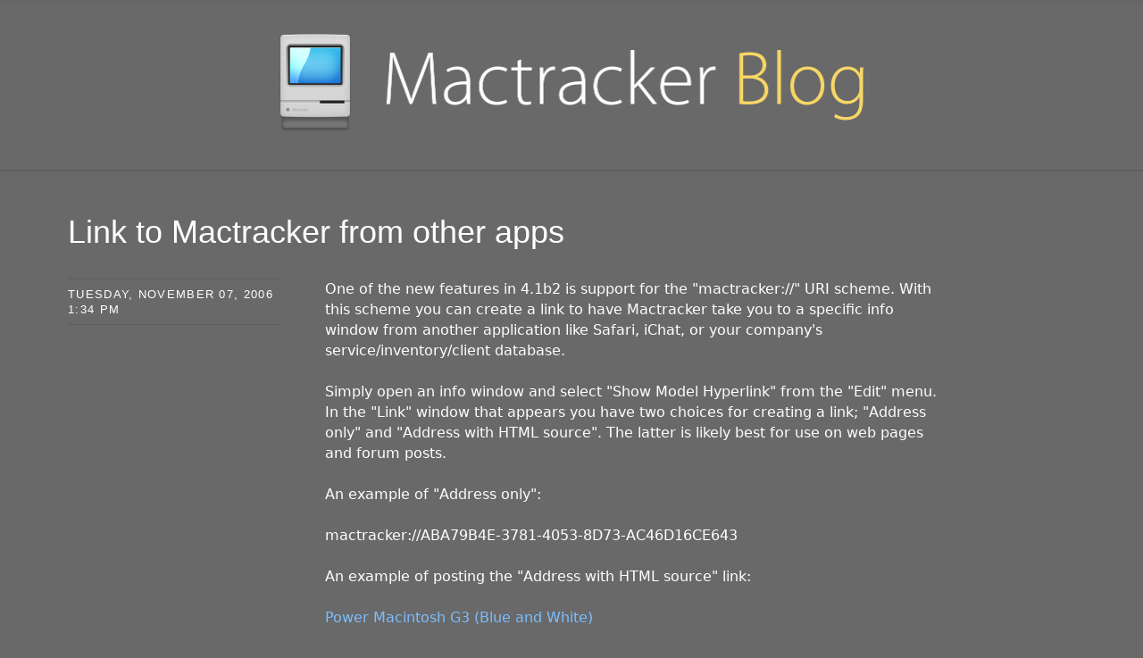

--- FILE ---
content_type: text/html; charset=UTF-8
request_url: https://blog.mactracker.ca/2006/11/link-to-mactracker-from-other-apps.html
body_size: 20150
content:
<!DOCTYPE html>
<html dir='ltr' xmlns='http://www.w3.org/1999/xhtml' xmlns:b='http://www.google.com/2005/gml/b' xmlns:data='http://www.google.com/2005/gml/data' xmlns:expr='http://www.google.com/2005/gml/expr'>
<head>
<link href='https://www.blogger.com/static/v1/widgets/2944754296-widget_css_bundle.css' rel='stylesheet' type='text/css'/>
<meta content='width=device-width' name='viewport'/>
<meta content='text/html; charset=UTF-8' http-equiv='Content-Type'/>
<meta content='blogger' name='generator'/>
<link href='https://blog.mactracker.ca/favicon.ico' rel='icon' type='image/x-icon'/>
<link href='https://blog.mactracker.ca/2006/11/link-to-mactracker-from-other-apps.html' rel='canonical'/>
<link rel="alternate" type="application/atom+xml" title="Mactracker Blog - Atom" href="https://blog.mactracker.ca/feeds/posts/default" />
<link rel="alternate" type="application/rss+xml" title="Mactracker Blog - RSS" href="https://blog.mactracker.ca/feeds/posts/default?alt=rss" />
<link rel="service.post" type="application/atom+xml" title="Mactracker Blog - Atom" href="https://www.blogger.com/feeds/29580848/posts/default" />

<link rel="alternate" type="application/atom+xml" title="Mactracker Blog - Atom" href="https://blog.mactracker.ca/feeds/116293330562727315/comments/default" />
<!--Can't find substitution for tag [blog.ieCssRetrofitLinks]-->
<meta content='https://blog.mactracker.ca/2006/11/link-to-mactracker-from-other-apps.html' property='og:url'/>
<meta content='Link to Mactracker from other apps' property='og:title'/>
<meta content='One of the new features in 4.1b2 is support for the &quot;mactracker://&quot; URI scheme. With this scheme you can create a link to have Mactracker ta...' property='og:description'/>
<link href='//netdna.bootstrapcdn.com/font-awesome/4.0.3/css/font-awesome.css' rel='stylesheet'/>
<title>Link to Mactracker from other apps ~ Mactracker Blog</title>
<link href="//fonts.googleapis.com/css?family=Lato:100,300,400,700,900,100italic,300italic,400italic,700italic,900italic" media="all" rel="stylesheet" type="text/css">
<link href="//fonts.googleapis.com/css?family=Playfair+Display:400,700,900,400italic,700italic,900italic&amp;subset=latin,latin-ext" media="all" rel="stylesheet" type="text/css">
<link href='https://mactracker.ca/images/favicon.ico' rel='shortcut icon' type='image/x-icon'/>
<!--[if lt IE 9]> <script src="http://html5shim.googlecode.com/svn/trunk/html5.js"></script> <![endif]-->
<style id='page-skin-1' type='text/css'><!--
/*
-----------------------------------------------
Template Name  : Ryu
Author         : NewBloggerThemes.com
Author URL     : http://newbloggerthemes.com/
Theme URL      : http://newbloggerthemes.com/ryu-blogger-template/
Created Date   : Sunday, May 4, 2014
License        : GNU General Public License v2 or later
----------------------------------------------- */
body#layout ul{list-style-type:none;list-style:none}
body#layout ul li{list-style-type:none;list-style:none}
body#layout #headerbwrap {height:auto;}
body#layout #blogtitle {min-height:120px;}
body#layout #content {}
body#layout #slider {display:none;}
body#layout #nav2{width:90%;}
/* Variable definitions
====================
*/
/* Use this with templates/template-twocol.html */
.section, .widget {
margin:0;
padding:0;
}
/* =Reset
----------------------------------------------- */
html, body, div, span, applet, object, iframe,
h1, h2, h3, h4, h5, h6, p, blockquote, pre,
a, abbr, acronym, address, big, cite, code,
del, dfn, em, font, ins, kbd, q, s, samp,
small, strike, strong, sub, sup, tt, var,
dl, dt, dd, ol, ul, li,
fieldset, form, label, legend,
table, caption, tbody, tfoot, thead, tr, th, td {
border: 0;
font-family: inherit;
font-size: 100%;
font-style: inherit;
font-weight: inherit;
margin: 0;
outline: 0;
padding: 0;
vertical-align: baseline;
}
html {
font-size: 62.5%; /* Corrects text resizing oddly in IE6/7 when body font-size is set using em units http://clagnut.com/blog/348/#c790 */
overflow-y: scroll; /* Keeps page centred in all browsers regardless of content height */
-webkit-text-size-adjust: 100%; /* Prevents iOS text size adjust after orientation change, without disabling user zoom */
-ms-text-size-adjust: 100%; /* www.456bereastreet.com/archive/201012/controlling_text_size_in_safari_for_ios_without_disabling_user_zoom/ */
}
body {
background: #696969;
}
article,
aside,
details,
figcaption,
figure,
footer,
header,
hgroup,
nav,
section {
display: block;
}
ol, ul {
list-style: none;
}
table { /* tables still need 'cellspacing="0"' in the markup */
border-collapse: separate;
border-spacing: 0;
}
caption, th, td {
font-weight: normal;
text-align: left;
}
blockquote:before, blockquote:after,
q:before, q:after {
content: "";
}
blockquote, q {
quotes: "" "";
}
a:focus {
outline: thin dotted;
}
a:hover,
a:active { /* Improves readability when focused and also mouse hovered in all browsers people.opera.com/patrickl/experiments/keyboard/test */
outline: 0;
}
a img {
border: 0;
}
/* =Genericons
----------------------------------------------- */
/*
IE8 and below use EOT and allow cross-site embedding.
IE9 uses WOFF which is base64 encoded to allow cross-site embedding.
So unfortunately, IE9 will throw a console error, but it'll still work.
*/
@font-face {
font-family: Genericons;
src: url(fonts/genericons-regular-webfont.eot);
src: url(fonts/genericons-regular-webfont.eot?#iefix) format("embedded-opentype"),
url(fonts/genericons-regular-webfont.woff) format("woff"),
url(fonts/genericons-regular-webfont.ttf) format("truetype"),
url(fonts/genericons-regular-webfont.svg#genericonsregular) format("svg");
font-weight: normal;
font-style: normal;
}
.genericon:before,
.genericon:after {
display: inline-block;
-webkit-font-smoothing: antialiased;
font: normal 16px/1 Genericons;
font-size: 1.6rem;
vertical-align: top;
}
/* =Global
----------------------------------------------- */
body,
button,
input,
select,
textarea {
color: #fff;
font-family: system-ui, -apple-system, BlinkMacSystemFont, "HelveticaNeue-Light","Helvetica";
font-size: 16px;
line-height: 1.4782608695;
}
/* Selection */
::-moz-selection {
background: #fff;
color: #fff;
text-shadow: none;
}
::selection {
background: #fff;
color: #fff;
text-shadow: none;
}
/* Headings */
h1,h2,h3,h4,h5,h6 {
clear: both;
font-family: system-ui, -apple-system, BlinkMacSystemFont, "HelveticaNeue-Light","Helvetica";
font-weight: 700;
margin-bottom: 17px;
}
h1 {
font-size: 34px;
line-height: 1;
}
h2 {
font-size: 20px;
line-height: 1.1333333333;
}
h3 {
font-size: 28px;
line-height: 1.2142857142;
}
h4 {
font-size: 26px;
line-height: 1.3076923076;
}
h5 {
font-size: 24px;
line-height: 1.4166666666;
}
h6 {
font-size: 23px;
line-height: 1.4782608695;
}
hr {
background-color: rgba(0, 0, 0, 0.1);
border: 0;
height: 1px;
margin-bottom: 33px;
}
/* Text elements */
p {
margin-bottom: 34px;
}
ul {
list-style: disc;
margin: 0 0 34px 24px;
}
ol {
list-style: decimal;
margin: 0 0 34px 24px;
}
li > ul {
margin-bottom: 0;
margin-left: 24px;
}
li > ol {
margin-bottom: 0;
margin-left: 35px;
}
dt {
font-weight: bold;
}
dd {
margin: 0 0 34px;
}
b, strong {
font-weight: bold;
}
dfn, cite, em, i {
font-style: normal;
}
blockquote {
font-style: normal;
}
blockquote em, blockquote i, blockquote cite {
font-style: normal;
}
blockquote p {
font-family: "HelveticaNeue-Light","Helvetica";
font-size: 38px;
line-height: 1.3421052631;
margin-bottom: 51px;
}
blockquote cite,
.quote-caption {
color: #fff;
font: 18px/1.8888888888 Lato, sans-serif;
font-weight: 400;
letter-spacing: 0.15em;
padding-left: 50px;
position: relative;
text-transform: uppercase;
}
.quote-caption {
display: inline;
}
blockquote cite a,
.quote-caption a {
color: #fff;
}
blockquote cite:before,
.quote-caption:before {
content: "";
background: #fff;
width: 40px;
height: 1px;
position: absolute;
top: 10px;
left: 0;
}
address {
margin: 0 0 34px;
}
pre {
background: #f5f5f5;
font-family: "Courier 10 Pitch", Courier, monospace;
font-size: 19px;
line-height: 1.7894736842;
margin-bottom: 34px;
padding: 34px;
overflow: auto;
max-width: 100%;
}
code, kbd, tt, var {
font: 19px/1.7894736842 Monaco, Consolas, "Andale Mono", "DejaVu Sans Mono", monospace;
}
abbr, acronym {
border-bottom: 1px dotted #fff;
cursor: help;
}
mark, ins {
background: #fff;
color: #fff;
text-decoration: none;
}
sup,
sub {
font-size: 75%;
height: 0;
line-height: 0;
position: relative;
vertical-align: baseline;
}
sup {
bottom: 1ex;
}
sub {
top: .5ex;
}
small {
font-size: 75%;
}
big {
font-size: 125%;
}
figure {
margin: 0 0 51px;
}
table {
margin: 0 0 34px;
width: 100%;
}
th {
font-weight: bold;
}
button,
input,
select,
textarea {
font-size: 100%; /* Corrects font size not being inherited in all browsers */
margin: 0; /* Addresses margins set differently in IE6/7, F3/4, S5, Chrome */
vertical-align: top;
}
button,
input {
line-height: normal; /* Addresses FF3/4 setting line-height using !important in the UA stylesheet */
*overflow: visible;  /* Corrects inner spacing displayed oddly in IE6/7 */
}
button,
html input[type="button"],
input[type="reset"],
input[type="submit"] {
border: 0;
background: #fff;
color: #fff;
cursor: pointer;
font: 700 12px/1 Lato, sans-serif;
letter-spacing: 0.1em;
padding: 11px 22px;
text-transform: uppercase;
}
button:hover,
html input[type="button"]:hover,
input[type="reset"]:hover,
input[type="submit"]:hover,
button:focus,
html input[type="button"]:focus,
input[type="reset"]:focus,
input[type="submit"]:focus{
background-color: #333;
}
button:active,
html input[type="button"]:active,
input[type="reset"]:active,
input[type="submit"]:active {
background-color: #333;
box-shadow: inset 0 0 8px 2px rgba(0, 0, 0, 0.2), 0 1px 0 0 rgba(0, 0, 0, 0.2);
}
input[type="checkbox"],
input[type="radio"] {
-moz-box-sizing: border-box;
box-sizing:      border-box; /* Addresses box sizing set to content-box in IE8/9 */
padding: 0; /* Addresses excess padding in IE8/9 */
vertical-align: middle;
}
input[type="search"] {
-webkit-appearance: textfield; /* Addresses appearance set to searchfield in S5, Chrome */
-moz-box-sizing: border-box;
box-sizing:      border-box;
}
input[type="search"]::-webkit-search-decoration { /* Corrects inner padding displayed oddly in S5, Chrome on OSX */
-webkit-appearance: none;
}
button::-moz-focus-inner,
input::-moz-focus-inner { /* Corrects inner padding and border displayed oddly in FF3/4 www.sitepen.com/blog/2008/05/14/the-devils-in-the-details-fixing-dojos-toolbar-buttons/ */
border: 0;
padding: 0;
}
input[type="text"],
input[type="email"],
input[type="password"],
input[type="search"],
textarea {
-moz-box-sizing: border-box;
box-sizing:      border-box;
border-radius: 0;
color: #111;
border: 1px solid rgba(0, 0, 0, 0.1);
}
input[type="text"]:focus,
input[type="email"]:focus,
input[type="password"]:focus,
input[type="search"]:focus,
textarea:focus {
outline: none;
color: #111;
}
input[type="text"],
input[type="email"],
input[type="password"],
input[type="search"],
textarea {
font-size: 15px;
padding: 7px 3px 8px 7px;
}
textarea {
overflow: auto; /* Removes default vertical scrollbar in IE6/7/8/9 */
padding: 7px 7px 8px 7px;
vertical-align: top; /* Improves readability and alignment in all browsers */
width: 100%;
}
/* Links */
a,
a:visited,
a:active {
color: #fff;
text-decoration: none;
}
a:hover,
a:focus {
color: #fff;
}
h2 a,h2 a:visited, h2 a:hover {
color: white;
}
/* Animated elements */
#pagebwrap a,
button,
html input[type="button"],
input[type="reset"],
input[type="submit"],
#infinite-handle span,
[class*="navigation"] a span,
.entry-format-badge,
a.entry-format-badge:before {
-webkit-transition: all 0.2s ease-out;
-moz-transition:    all 0.2s ease-out;
-ms-transition:     all 0.2s ease-out;
-o-transition:      all 0.2s ease-out;
transition:         all 0.2s ease-out;
}
/* Alignment */
.alignleft {
display: inline;
float: left;
margin-right: 34px;
}
.alignright {
display: inline;
float: right;
margin-left: 34px;
}
.aligncenter {
clear: both;
display: block;
margin: 0 auto;
}
/* Text meant only for screen readers */
.screen-reader-text {
clip: rect(1px, 1px, 1px, 1px);
overflow: hidden;
position: absolute !important;
}
.screen-reader-text:hover,
.screen-reader-text:active,
.screen-reader-text:focus {
background-color: #f1f1f1;
border-radius: 3px;
box-shadow: 0 0 2px 2px rgba(0, 0, 0, 0.6);
clip: auto !important;
color: #21759b;
display: block;
font-size: 14px;
font-weight: bold;
height: auto;
left: 5px;
line-height: normal;
padding: 15px 23px 14px;
text-decoration: none;
top: 5px;
width: auto;
z-index: 100000; /* Above WP toolbar */
}
/* Avoiding a horizontal scrool bar */
.entry-format-badge .screen-reader-text {
right: 0;
}
/* Clearing */
.clearnbt:before,
.clearnbt:after {
content: "";
display: table;
}
.clearnbt:after {
clear: both;
}
/* Hidden */
.hide {
display: none;
}
/* =Basic Structure
----------------------------------------------- */
body {
background-color: #696969;
}
.wrapbwrap {
margin: 0 auto;
}
#pagebwrap {
border-top: 5px solid #666;
}
#colophonbwrap {
padding: 34px 0;
}
/*********************************************************************************/
/* Nav                                                                           */
/*********************************************************************************/
#navbarbanner
{
position: absolute;
display: block;
top: -5px;
left: 0;
width: 100%;
text-align: center;
font-size:14pt;
}
#navbarbanner > ul > li > ul
{
display: none;
}
#navbarbanner > ul
{
display: inline-block;
}
#navbarbanner > ul > li
{
display: block;
float: left;
text-align: center;
}
#navbarbanner > ul > li > a,
#navbarbanner > ul > li > span
{
display: block;
padding: 0.70em 1.5em;
text-decoration: none;
font-size: 1em;
font-weight: 400;
outline: 0;
color: #FFF;
}
.homepage #navbarbanner > ul > li > a,
.homepage #navbarbanner > ul > li > span
{
padding: 1.em 1.5em !important;
font-size: 1em;
}
#navbarbanner > ul > li:hover > a,
#navbarbanner > ul > li.active > a,
#navbarbanner > ul > li.active > span
{
}
#navbarbanner .current_page_item > a
{
background: #3f3f3f;
border-radius: 8px;
color: #FFF;
}
.homepage #navbarbanner .current_page_item > a
{
background: #3f3f3f;
border-radius: 0px 0px 5px 5px;
color: #FFF;
}
.dropotron-level-0
{
font-size: 0.8em;
margin-top: 1em;
}
.dropotron-level-0:before
{
content: '';
display: block;
border-bottom: solid 1em #3f3f3f;
border-left: solid 1em transparent;
border-right: solid 1em transparent;
position: absolute;
top: -0.85em;
left: 50%;
margin-left: -1em;
}
.dropotron
{
background: #3f3f3f;
border-radius: 8px;
padding: 1.25em 0 1.1em 0;
min-width: 14em;
text-align: left;
}
.dropotron a,
.dropotron span
{
display: block;
padding: 0.75em 1.5em 0.75em 1.5em;
color: #ccc;
text-decoration: none;
border-top: solid 1px #555;
-moz-transition: color 0.25s ease-in-out;
-webkit-transition: color 0.25s ease-in-out;
-o-transition: color 0.25s ease-in-out;
-ms-transition: color 0.25s ease-in-out;
transition: color 0.25s ease-in-out;
}
.dropotron li:hover > a,
.dropotron li:hover > span
{
color: #fff;
}
.dropotron li:first-child > a,
.dropotron li:first-child > span
{
border-top: 0;
}
/* =Top Panel
----------------------------------------------- */
.toppanel {
background-color: #fff;
padding: 29px 0 34px;
}
#social-links-wrapper {
text-align: center;
}
.social-linksbwrap {
display: inline-block;
list-style: none;
margin: -8px 0 0;
vertical-align: top;
}
.social-linksbwrap li {
display: block;
float: left;
margin: 8px 4px 0;
padding: 1px 0;
width: 32px;
height: 32px;
font-family: FontAwesome;
}
.social-linksbwrap a {
background-color: rgba(255, 255, 255, 0.15);
border-radius: 50%;
color: #fff;
display: inline-block;
position: relative;
text-align: center;
text-decoration: none;
width: 32px;
height: 32px;
font-family: FontAwesome;
}
.social-linksbwrap a:hover {
background-color: rgba(255, 255, 255, 0.2);
}
.social-linksbwrap a:before {
line-height: 2;
}
.email-link a:before {
content: "\f003";
}
.facebook-link a:before {
content: "\f082";
}
.twitter-link a:before {
content: "\f081";
}
.google-link a:before {
content: "\f0d4";
}
.pinterest-link a:before {
content: "\f0d3";
}
.linkedin-link a:before {
content: "\f08c";
}
.flickr-link a:before {
content: "\f16e";
}
.github-link a:before {
content: "\f092";
}
.dribbble-link a:before {
content: "\f17d";
}
.vimeo-link a:before {
content: "\f194";
}
.youtube-link a:before {
content: "\f166";
}
.tumblr-link a:before {
content: "\f174";
}
#search-wrapperbwrap .searchform {
margin: 0 auto;
max-width: 408px;
}
#search-wrapperbwrap input[type="search"] {
background-color: rgba(255, 255, 255, 0.1);
border: 1px solid rgba(255, 255, 255, 0.2);
color: #fff;
font-style: normal;
width: 100%;
}
#search-wrapperbwrap input[type="submit"] {
display: none;
}
/* Triggers */
#triggers-wrapperbwrap {
text-align: center;
}
.triggersbwrap {
display: inline-block;
margin: 0 0 34px;
vertical-align: top;
}
.triggersbwrap li {
float: left;
list-style: none;
text-align: center;
}
.triggersbwrap a {
background-color: #fff;
color: #fff;
display: block;
width: 72px;
height: 34px;
}
.triggersbwrap a:hover {
background-color: #333;
}
.triggersbwrap a:focus {
outline: 0;
}
.widgets-triggerbwrap a:before {
font-family: FontAwesome;
content: "\f0c9";
margin-top: 7px;
}
.social-links-triggerbwrap a:before {
font-family: FontAwesome;
content: "\f0c1";
font-size: 24px;
margin-top: 4px;
}
.search-triggerbwrap a:before {
font-family: FontAwesome;
content: "\f002";
margin-top: 7px;
}
/* =Masthead
----------------------------------------------- */
#mastheadbwrap {
border-bottom: 1px solid rgba(0, 0, 0, 0.1);
}
#mastheadbwrap .wrapbwrap {
text-align: center;
}
.header-imagebwrap {
margin-bottom: 8px;
margin-top: 32px;
}
#mastheadbwrap img[src*="gravatar"] {
border-radius: 50%;
}
#mastheadbwrap .mastheadbwrapgroup {
margin-bottom: 34px;
}
.site-title {
font: 700 27px/1.4782608695 Lato, sans-serif;
letter-spacing: 0.1em;
margin: 0;
text-align: center;
text-transform: uppercase;
display:none;
}
.site-title a {
text-decoration: none;
}
.site-description {
font: normal 400 14px/2.4285714285 "HelveticaNeue-Light","Helvetica";
margin: 0;
text-align: center;
}
/* =Menu
----------------------------------------------- */
.navigation-mainbwrap {
border-top: 1px solid rgba(0, 0, 0, 0.1);
clear: both;
display: block;
font: 700 13px/1.3076923076 Lato, sans-serif;
letter-spacing: 0.05em;
text-transform: uppercase;
width: 100%;
}
.navigation-mainbwrap .menubwrap {
max-width: 1272px;
margin: 0 auto;
}
.navigation-mainbwrap ul {
list-style: none;
margin: 0;
padding-left: 0;
text-align: center;
}
.navigation-mainbwrap li {
display: inline-block;
position: relative;
}
.navigation-mainbwrap li:after {
font-family: FontAwesome;
content: "\f105";
display: inline-block;
font-size: 11px;
margin-top: -4px;
vertical-align: middle;
}
.navigation-mainbwrap li:last-child:after {
content: "";
}
.navigation-mainbwrap a {
display: inline-block;
line-height: 2.6153846153;
padding: 0 10px;
text-decoration: none;
white-space: nowrap;
}
.navigation-mainbwrap ul ul {
background-color: #fff;
display: none;
float: left;
position: absolute;
top: 2.6153846153em;
left: 0;
text-align: left;
z-index: 99999;
}
.navigation-mainbwrap li li {
display: block;
}
.navigation-mainbwrap li li:after {
content: "";
display: block;
margin:0;
}
.navigation-mainbwrap ul ul ul {
left: 100%;
top: 0;
}
.navigation-mainbwrap ul ul a {
color: #fff;
line-height: 1.3076923076;
padding: 0.6153846153em 10px  0.6923076923em;
white-space: normal;
width: 170px;
}
.navigation-mainbwrap ul ul a:hover {
background-color: #333;
color: #fff;
}
.navigation-mainbwrap ul li:hover > ul {
display: block;
}
.navigation-mainbwrap a:hover,
.navigation-mainbwrap li.current_page_item > a,
.navigation-mainbwrap li.current-menu-item > a {
color: #fff;
}
/* Small menu */
.menu-togglebwrap {
display: none;
cursor: pointer;
font: 700 18px/1 Lato, sans-serif;
margin: 0;
padding: 25px 0;
text-align: center;
text-transform: uppercase;
}
.main-small-navigation {
border-top: 1px solid rgba(0, 0, 0, 0.1);
font: 700 13px/1.3076923076 Lato, sans-serif;
letter-spacing: 0.05em;
text-transform: uppercase;
}
.main-small-navigation a {
display: block;
}
.main-small-navigation ul {
display: none;
list-style: none;
margin-left: 0;
}
.main-small-navigation ul > li {
border-top: 1px solid rgba(0, 0, 0, 0.1);
padding: 8px 0;
}
.main-small-navigation ul ul > li:first-child {
margin-top: 8px;
}
.main-small-navigation ul > li:last-child {
padding-bottom: 0;
}
@media screen and (max-width: 600px) {
.menu-togglebwrap,
.main-small-navigation ul.nav-menu.toggled-on,
.main-small-navigation ul ul {
display: block;
}
.navigation-mainbwrap ul {
display: none;
}
}
/* =Content
----------------------------------------------- */
.sticky .bpostentry-date {
}
.entry-wrap {
margin: 0 auto;
max-width: 1272px;
}
.hentry {
border-bottom: 1px solid rgba(0, 0, 0, 0.1);
padding: 50px 0 48px;
}
.attachment-ryu-featured-thumbnail {
display: block;
margin: 0 auto 34px;
vertical-align: middle;
}
.entry-title {
font: normal 36px/1 "HelveticaNeue-Light","Helvetica";
margin: 0;
max-width: 696px;
}
.entry-title a:hover {
}
.bpostcategories-links {
display: block;
font: 700 14px/1.2142857142 "HelveticaNeue-Light","Helvetica";
letter-spacing: 0.1em;
max-width: 696px;
padding: 8px 0 9px;
text-transform: uppercase;
}
.bpostentry-meta {
display: block;
font: 400 13px/1.3076923076 "HelveticaNeue-Light","Helvetica";
letter-spacing: 0.1em;
margin-top: 34px;
padding: 8px 0 9px;
text-transform: uppercase;
}
.bpostentry-meta span + span:before {
font-family: FontAwesome;
content: "\0020\007c\0020";
color: rgba(0, 0, 0, 0.2);
}
.byline {
}
.single .byline,
.group-blog .byline {
}
.entry-content,
.entry-summary {
margin-top: 34px;
max-width: 696px;
width: 100%;
}
.entry-content a,
.entry-summary a {
color: #7cbefe;
}
.entry-content a:hover,
.entry-summary a:hover {
color: #7cbefe;
}
.entry-content table,
.entry-summary table {
border: 1px solid rgba(0, 0, 0, 0.1);
border-width: 1px 0 0 1px;
margin-bottom: 34px;
width: 100%;
}
.entry-content th,
.entry-summary th {
border: 1px solid rgba(0, 0, 0, 0.1);
border-width: 0 1px 1px 0;
font-size: 17px;
font-weight: normal;
letter-spacing: 0.1em;
padding: 8px 8px 9px 8px;
text-transform: uppercase;
}
.entry-content td,
.entry-summary td {
border: 1px solid rgba(0, 0, 0, 0.1);
border-width: 0 1px 1px 0;
padding: 8px 8px 9px 8px;
}
/* =Media
----------------------------------------------- */
.attachment-ryu-featured-thumbnail,
.site-headerbwrap img,
.entry-content img,
.entry-summary img,
.comment-content img,
.widget img {
max-width: 100%;
vertical-align: middle;
}
.attachment-ryu-featured-thumbnail,
.site-headerbwrap img,
.entry-content img,
.entry-summary img,
.comment-content img[height],
img[class*="align"],
img[class*="wp-image-"],
.wp-caption img {
height: auto;
}
img.alignleft {
margin: 7px 34px 7px 0;
}
img.alignright {
margin: 7px 0 7px 34px;
}
img.aligncenter {
margin-top: 7px;
margin-bottom: 7px;
}
/* Make sure embeds and iframes fit their containers */
embed,
iframe,
object,
video {
margin-bottom: 34px;
max-width: 100%;
}
p > embed,
p > iframe,
p > object,
span > embed,
span > iframe,
span > object {
margin-bottom: 0;
}
/* =Footer
----------------------------------------------- */
.site-infobwrap {
color: #fff;
font-family: "HelveticaNeue-Light","Helvetica";
font-size: 14px;
line-height: 1.8;
padding: 8px 0 9px;
text-align: center;
}
.site-infobwrap a {
color: #7cbefe ;
}
.site-infobwrap a:hover {
border-color: rgba(0, 0, 0, 1);
}
/* =Widgets
----------------------------------------------- */
#widgets-wrapperbwrap {
padding-bottom: 0;
}
.widget-areabwrap {
float: left;
padding: 0 12px;
margin-bottom: 34px;
width: 264px;
}
.widget-areabwrap .widget {
font: 300 13px/1.3076923076 Lato, sans-serif;
letter-spacing: 0.1em;
color: #bbb;
overflow: hidden;
margin: 0 0 34px;
}
.widget-areabwrap .widget h2, .widget-areabwrap .widget h3 {
color: #fff;
font: 400 14px/1.2142857142 Lato, sans-serif;
letter-spacing: 0.1em;
margin-bottom: 17px;
text-transform: uppercase;
}
.widget-areabwrap .widget .widget-title {
color: #fff;
font: 400 14px/1.2142857142 Lato, sans-serif;
letter-spacing: 0.1em;
margin-bottom: 17px;
text-transform: uppercase;
}
.widget-areabwrap .widget a {
color: #fff;
}
.widget-areabwrap .widget p,
.widget-areabwrap .widget .wp-caption {
margin-bottom: 17px;
}
.widget-areabwrap .widget ul {
list-style: none;
margin: 0;
}
.widget-areabwrap .widget ol {
margin: 0;
}
.widget-areabwrap .widget li > ul,
.widget-areabwrap .widget li > ol {
margin: 0 0 0 24px;
}
.widget-areabwrap .widget ul > li,
.widget-areabwrap .widget ol > li {
border-top: 1px solid rgba(255, 255, 255, 0.2);
padding: 8px 0;
}
.widget-areabwrap .widget ul ul > li:first-child {
margin-top: 8px;
}
.widget-areabwrap .widget ul > li:last-child {
padding-bottom: 0;
}
.widget-areabwrap .widget input[type="text"],
.widget-areabwrap .widget input[type="email"],
.widget-areabwrap .widget input[type="search"],
.widget-areabwrap .widget input[type="password"],
.widget-areabwrap .widget textarea {
background-color: rgba(255, 255, 255, 0.1);
border: 1px solid rgba(255, 255, 255, 0.2);
color: #fff;
max-width: 100%;
}
.widget-areabwrap button,
.widget-areabwrap html input[type="button"],
.widget-areabwrap input[type="reset"],
.widget-areabwrap input[type="submit"] {
border: 1px solid rgba(255, 255, 255, 0.2);
padding: 10px 22px;
}
.widget-areabwrap button:hover,
.widget-areabwrap html input[type="button"]:hover,
.widget-areabwrap input[type="reset"]:hover,
.widget-areabwrap input[type="submit"]:hover,
.widget-areabwrap button:focus,
.widget-areabwrap html input[type="button"]:focus,
.widget-areabwrap input[type="reset"]:focus,
.widget-areabwrap input[type="submit"]:focus {
background-color: rgba(255, 255, 255, 0.1);
}
.widget select,
.widget iframe {
max-width: 99%;
margin-left: 1px;
margin-left: 0.1rem;
}
.widget-areabwrap .widget:last-child,
.widget-areabwrap .widget div:last-child,
.widget-areabwrap .widget table:last-child,
.widget-areabwrap .widget iframe:last-child,
.widget-areabwrap .widget p:last-child {
margin-bottom: 0;
}
.widget-areabwrap .widget .avatar {
border-radius: 50%;
}
/* Search widget */
.widget_search #s {
width: 100%;
}
.widget_search .submit {
display: none;
}
/* Text Widget */
.widget_text a {
border-bottom: 1px dotted #fff;
}
.widget_text a:hover {
border-style: solid;
}
/* Twitter Widget */
.widget_twitter iframe {
margin-top: 17px;
}
/* =Media Queries
----------------------------------------------- */
@media screen and (min-width: 312px) {
.wrapbwrap,
#search-wrapperbwrap .searchform {
max-width: 264px;
}
#secondarybwrap {
max-width: 288px;
}
}
@media screen and (min-width: 456px) {
.wrapbwrap,
#search-wrapperbwrap .searchform {
max-width: 408px;
}
[class*="navigation"] .text-nav {
display: block;
}
}
@media screen and (min-width: 600px) {
.wrapbwrap {
max-width: 552px;
}
#secondarybwrap.one {
max-width: 288px;
}
#secondarybwrap {
max-width: 576px;
}
#secondarybwrap .widget-areabwrap:nth-child(3) {
clear: both;
}
}
@media screen and (min-width: 744px) {
.wrapbwrap {
max-width: 696px;
}
}
@media screen and (min-width: 888px) {
.wrapbwrap,
.bpostcategories-links,
.entry-title {
max-width: 840px;
}
.bpostentry-meta span + span:before {
content: "";
}
.bpostentry-meta {
float: left;
width: 120px;
margin: 34px 24px 34px 0;
padding: 0;
}
.bpostentry-meta span {
border-bottom: 1px solid rgba(0, 0, 0, 0.1);
display: block;
padding: 8px 0;
}
.bpostentry-meta span:first-child {
border-top: 1px solid rgba(0, 0, 0, 0.1);
}
.entry-content,
.entry-summary,
article.attachment .entry-caption {
float: left;
}
.entry-format-badge {
margin: 0 0 34px 144px;
}
#secondarybwrap.two {
max-width: 576px;
}
#secondarybwrap {
max-width: 864px;
}
#secondarybwrap .widget-areabwrap:nth-child(3) {
clear: none;
}
#secondarybwrap .widget-areabwrap:nth-child(4) {
clear: both;
}
}
@media screen and (min-width: 1032px) {
.wrapbwrap {
max-width: 984px;
}
.bpostcategories-links,
.entry-title {
max-width: 912px;
}
.bpostentry-meta {
margin-right: 48px;
width: 168px;
}
.bpostentry-meta span.entry-format {
display: none;
}
.entry-format-badge {
display: block;
float: right;
margin: 34px 0 0;
}
}
@media screen and (min-width: 1176px) {
.wrapbwrap {
max-width: 1128px;
}
.bpostcategories-links,
.entry-title {
max-width: 984px;
}
.bpostentry-meta {
width: 240px;
}
#secondarybwrap.three {
max-width: 864px;
}
#secondarybwrap {
max-width: 1152px;
}
#secondarybwrap .widget-areabwrap:nth-child(4) {
clear: none;
}
}
@media screen and (min-width: 1320px) {
.wrapbwrap {
max-width: 1272px;
}
}
@media screen and (max-width: 600px) {
body, button, input, select, textarea {
font-size: 18px;
line-height: 1.4166666667;
}
#mastheadbwrap img[src*="gravatar"] {
width: 72px;
height: 72px;
}
blockquote p {
font-size: 34px;
font-weight: 400;
line-height: 1;
margin-bottom: 34px;
}
.hentry {
padding: 34px 0 20px;
}
.entry-title {
font-size: 34px;
}
.bpostentry-meta {
margin-top: 17px;
}
.entry-content,
.entry-summary {
margin-top: 17px;
}
.site-contentbwrap [class*="navigation"],
#comments {
padding: 34px 0;
}
}
@media screen and (max-width: 456px) {
.entry-title {
font-size: 30px;
}
.bpostcategories-links {
font-size: 13px;
line-height: 1.3076923076;
}
}
h2.date-header {
margin: 1.5em 0 .5em;
display: none;
}
.main .widget {
margin: 0 0 5px;
padding: 0 0 2px;
}
.main .Blog {
border-bottom-width: 0;
}
#header .description {
}
/* Comments----------------------------------------------- */
#comments {
padding:10px 20px;
margin-bottom:20px;
}
#comments h4 {
font-size:22px;
margin-bottom:10px;
}
.deleted-comment {
font-style: italic;
color: gray;
}
#blog-pager-newer-link {
float: left;
}
#blog-pager-older-link {
float: right;
}
#blog-pager {
text-align: center;
padding: 5px 10px;
margin: 10px;
}
.feed-links {
clear: both;
padding: 5px 10px;
}
.comment-form {
}
#navbar-iframe {
height: 0;
visibility: hidden;
display: none;
}
.PopularPosts .widget-content ul li {
padding:6px 0px;
}
.reaction-buttons table{
border:none;
margin-bottom:5px;
}
.reaction-buttons table, .reaction-buttons td{
border:none !important;
}
.pbtthumbimg {
float:left;
margin:0px 10px 5px 5px;
padding:4px;
width:200px;
height:auto;
}
.status-msg-wrap {
margin: 20px auto 10px auto;
}

--></style>
<script src='https://ajax.googleapis.com/ajax/libs/jquery/1.11.0/jquery.min.js' type='text/javascript'></script>
<script type='text/javascript'>
//<![CDATA[

/*! jQuery Migrate v1.2.1 | (c) 2005, 2013 jQuery Foundation, Inc. and other contributors | jquery.org/license */
jQuery.migrateMute===void 0&&(jQuery.migrateMute=!0),function(e,t,n){function r(n){var r=t.console;i[n]||(i[n]=!0,e.migrateWarnings.push(n),r&&r.warn&&!e.migrateMute&&(r.warn("JQMIGRATE: "+n),e.migrateTrace&&r.trace&&r.trace()))}function a(t,a,i,o){if(Object.defineProperty)try{return Object.defineProperty(t,a,{configurable:!0,enumerable:!0,get:function(){return r(o),i},set:function(e){r(o),i=e}}),n}catch(s){}e._definePropertyBroken=!0,t[a]=i}var i={};e.migrateWarnings=[],!e.migrateMute&&t.console&&t.console.log&&t.console.log("JQMIGRATE: Logging is active"),e.migrateTrace===n&&(e.migrateTrace=!0),e.migrateReset=function(){i={},e.migrateWarnings.length=0},"BackCompat"===document.compatMode&&r("jQuery is not compatible with Quirks Mode");var o=e("<input/>",{size:1}).attr("size")&&e.attrFn,s=e.attr,u=e.attrHooks.value&&e.attrHooks.value.get||function(){return null},c=e.attrHooks.value&&e.attrHooks.value.set||function(){return n},l=/^(?:input|button)$/i,d=/^[238]$/,p=/^(?:autofocus|autoplay|async|checked|controls|defer|disabled|hidden|loop|multiple|open|readonly|required|scoped|selected)$/i,f=/^(?:checked|selected)$/i;a(e,"attrFn",o||{},"jQuery.attrFn is deprecated"),e.attr=function(t,a,i,u){var c=a.toLowerCase(),g=t&&t.nodeType;return u&&(4>s.length&&r("jQuery.fn.attr( props, pass ) is deprecated"),t&&!d.test(g)&&(o?a in o:e.isFunction(e.fn[a])))?e(t)[a](i):("type"===a&&i!==n&&l.test(t.nodeName)&&t.parentNode&&r("Can't change the 'type' of an input or button in IE 6/7/8"),!e.attrHooks[c]&&p.test(c)&&(e.attrHooks[c]={get:function(t,r){var a,i=e.prop(t,r);return i===!0||"boolean"!=typeof i&&(a=t.getAttributeNode(r))&&a.nodeValue!==!1?r.toLowerCase():n},set:function(t,n,r){var a;return n===!1?e.removeAttr(t,r):(a=e.propFix[r]||r,a in t&&(t[a]=!0),t.setAttribute(r,r.toLowerCase())),r}},f.test(c)&&r("jQuery.fn.attr('"+c+"') may use property instead of attribute")),s.call(e,t,a,i))},e.attrHooks.value={get:function(e,t){var n=(e.nodeName||"").toLowerCase();return"button"===n?u.apply(this,arguments):("input"!==n&&"option"!==n&&r("jQuery.fn.attr('value') no longer gets properties"),t in e?e.value:null)},set:function(e,t){var a=(e.nodeName||"").toLowerCase();return"button"===a?c.apply(this,arguments):("input"!==a&&"option"!==a&&r("jQuery.fn.attr('value', val) no longer sets properties"),e.value=t,n)}};var g,h,v=e.fn.init,m=e.parseJSON,y=/^([^<]*)(<[\w\W]+>)([^>]*)$/;e.fn.init=function(t,n,a){var i;return t&&"string"==typeof t&&!e.isPlainObject(n)&&(i=y.exec(e.trim(t)))&&i[0]&&("<"!==t.charAt(0)&&r("$(html) HTML strings must start with '<' character"),i[3]&&r("$(html) HTML text after last tag is ignored"),"#"===i[0].charAt(0)&&(r("HTML string cannot start with a '#' character"),e.error("JQMIGRATE: Invalid selector string (XSS)")),n&&n.context&&(n=n.context),e.parseHTML)?v.call(this,e.parseHTML(i[2],n,!0),n,a):v.apply(this,arguments)},e.fn.init.prototype=e.fn,e.parseJSON=function(e){return e||null===e?m.apply(this,arguments):(r("jQuery.parseJSON requires a valid JSON string"),null)},e.uaMatch=function(e){e=e.toLowerCase();var t=/(chrome)[ \/]([\w.]+)/.exec(e)||/(webkit)[ \/]([\w.]+)/.exec(e)||/(opera)(?:.*version|)[ \/]([\w.]+)/.exec(e)||/(msie) ([\w.]+)/.exec(e)||0>e.indexOf("compatible")&&/(mozilla)(?:.*? rv:([\w.]+)|)/.exec(e)||[];return{browser:t[1]||"",version:t[2]||"0"}},e.browser||(g=e.uaMatch(navigator.userAgent),h={},g.browser&&(h[g.browser]=!0,h.version=g.version),h.chrome?h.webkit=!0:h.webkit&&(h.safari=!0),e.browser=h),a(e,"browser",e.browser,"jQuery.browser is deprecated"),e.sub=function(){function t(e,n){return new t.fn.init(e,n)}e.extend(!0,t,this),t.superclass=this,t.fn=t.prototype=this(),t.fn.constructor=t,t.sub=this.sub,t.fn.init=function(r,a){return a&&a instanceof e&&!(a instanceof t)&&(a=t(a)),e.fn.init.call(this,r,a,n)},t.fn.init.prototype=t.fn;var n=t(document);return r("jQuery.sub() is deprecated"),t},e.ajaxSetup({converters:{"text json":e.parseJSON}});var b=e.fn.data;e.fn.data=function(t){var a,i,o=this[0];return!o||"events"!==t||1!==arguments.length||(a=e.data(o,t),i=e._data(o,t),a!==n&&a!==i||i===n)?b.apply(this,arguments):(r("Use of jQuery.fn.data('events') is deprecated"),i)};var j=/\/(java|ecma)script/i,w=e.fn.andSelf||e.fn.addBack;e.fn.andSelf=function(){return r("jQuery.fn.andSelf() replaced by jQuery.fn.addBack()"),w.apply(this,arguments)},e.clean||(e.clean=function(t,a,i,o){a=a||document,a=!a.nodeType&&a[0]||a,a=a.ownerDocument||a,r("jQuery.clean() is deprecated");var s,u,c,l,d=[];if(e.merge(d,e.buildFragment(t,a).childNodes),i)for(c=function(e){return!e.type||j.test(e.type)?o?o.push(e.parentNode?e.parentNode.removeChild(e):e):i.appendChild(e):n},s=0;null!=(u=d[s]);s++)e.nodeName(u,"script")&&c(u)||(i.appendChild(u),u.getElementsByTagName!==n&&(l=e.grep(e.merge([],u.getElementsByTagName("script")),c),d.splice.apply(d,[s+1,0].concat(l)),s+=l.length));return d});var Q=e.event.add,x=e.event.remove,k=e.event.trigger,N=e.fn.toggle,T=e.fn.live,M=e.fn.die,S="ajaxStart|ajaxStop|ajaxSend|ajaxComplete|ajaxError|ajaxSuccess",C=RegExp("\\b(?:"+S+")\\b"),H=/(?:^|\s)hover(\.\S+|)\b/,A=function(t){return"string"!=typeof t||e.event.special.hover?t:(H.test(t)&&r("'hover' pseudo-event is deprecated, use 'mouseenter mouseleave'"),t&&t.replace(H,"mouseenter$1 mouseleave$1"))};e.event.props&&"attrChange"!==e.event.props[0]&&e.event.props.unshift("attrChange","attrName","relatedNode","srcElement"),e.event.dispatch&&a(e.event,"handle",e.event.dispatch,"jQuery.event.handle is undocumented and deprecated"),e.event.add=function(e,t,n,a,i){e!==document&&C.test(t)&&r("AJAX events should be attached to document: "+t),Q.call(this,e,A(t||""),n,a,i)},e.event.remove=function(e,t,n,r,a){x.call(this,e,A(t)||"",n,r,a)},e.fn.error=function(){var e=Array.prototype.slice.call(arguments,0);return r("jQuery.fn.error() is deprecated"),e.splice(0,0,"error"),arguments.length?this.bind.apply(this,e):(this.triggerHandler.apply(this,e),this)},e.fn.toggle=function(t,n){if(!e.isFunction(t)||!e.isFunction(n))return N.apply(this,arguments);r("jQuery.fn.toggle(handler, handler...) is deprecated");var a=arguments,i=t.guid||e.guid++,o=0,s=function(n){var r=(e._data(this,"lastToggle"+t.guid)||0)%o;return e._data(this,"lastToggle"+t.guid,r+1),n.preventDefault(),a[r].apply(this,arguments)||!1};for(s.guid=i;a.length>o;)a[o++].guid=i;return this.click(s)},e.fn.live=function(t,n,a){return r("jQuery.fn.live() is deprecated"),T?T.apply(this,arguments):(e(this.context).on(t,this.selector,n,a),this)},e.fn.die=function(t,n){return r("jQuery.fn.die() is deprecated"),M?M.apply(this,arguments):(e(this.context).off(t,this.selector||"**",n),this)},e.event.trigger=function(e,t,n,a){return n||C.test(e)||r("Global events are undocumented and deprecated"),k.call(this,e,t,n||document,a)},e.each(S.split("|"),function(t,n){e.event.special[n]={setup:function(){var t=this;return t!==document&&(e.event.add(document,n+"."+e.guid,function(){e.event.trigger(n,null,t,!0)}),e._data(this,n,e.guid++)),!1},teardown:function(){return this!==document&&e.event.remove(document,n+"."+e._data(this,n)),!1}}})}(jQuery,window);

//]]>
</script>
<script type='text/javascript'>
//<![CDATA[

function showrecentcomments(json){for(var i=0;i<a_rc;i++){var b_rc=json.feed.entry[i];var c_rc;if(i==json.feed.entry.length)break;for(var k=0;k<b_rc.link.length;k++){if(b_rc.link[k].rel=='alternate'){c_rc=b_rc.link[k].href;break;}}c_rc=c_rc.replace("#","#comment-");var d_rc=c_rc.split("#");d_rc=d_rc[0];var e_rc=d_rc.split("/");e_rc=e_rc[5];e_rc=e_rc.split(".html");e_rc=e_rc[0];var f_rc=e_rc.replace(/-/g," ");f_rc=f_rc.link(d_rc);var g_rc=b_rc.published.$t;var h_rc=g_rc.substring(0,4);var i_rc=g_rc.substring(5,7);var j_rc=g_rc.substring(8,10);var k_rc=new Array();k_rc[1]="Jan";k_rc[2]="Feb";k_rc[3]="Mar";k_rc[4]="Apr";k_rc[5]="May";k_rc[6]="Jun";k_rc[7]="Jul";k_rc[8]="Aug";k_rc[9]="Sep";k_rc[10]="Oct";k_rc[11]="Nov";k_rc[12]="Dec";if("content" in b_rc){var l_rc=b_rc.content.$t;}else if("summary" in b_rc){var l_rc=b_rc.summary.$t;}else var l_rc="";var re=/<\S[^>]*>/g;l_rc=l_rc.replace(re,"");if(m_rc==true)document.write('On '+k_rc[parseInt(i_rc,10)]+' '+j_rc+' ');document.write('<a href="'+c_rc+'">'+b_rc.author[0].name.$t+'</a> commented');if(n_rc==true)document.write(' on '+f_rc);document.write(': ');if(l_rc.length<o_rc){document.write('<i>&#8220;');document.write(l_rc);document.write('&#8221;</i><br/><br/>');}else{document.write('<i>&#8220;');l_rc=l_rc.substring(0,o_rc);var p_rc=l_rc.lastIndexOf(" ");l_rc=l_rc.substring(0,p_rc);document.write(l_rc+'&hellip;&#8221;</i>');document.write('<br/><br/>');}}}

function rp(json){document.write('<ul>');for(var i=0;i<numposts;i++){document.write('<li>');var entry=json.feed.entry[i];var posttitle=entry.title.$t;var posturl;if(i==json.feed.entry.length)break;for(var k=0;k<entry.link.length;k++){if(entry.link[k].rel=='alternate'){posturl=entry.link[k].href;break}}posttitle=posttitle.link(posturl);var readmorelink="(more)";readmorelink=readmorelink.link(posturl);var postdate=entry.published.$t;var cdyear=postdate.substring(0,4);var cdmonth=postdate.substring(5,7);var cdday=postdate.substring(8,10);var monthnames=new Array();monthnames[1]="Jan";monthnames[2]="Feb";monthnames[3]="Mar";monthnames[4]="Apr";monthnames[5]="May";monthnames[6]="Jun";monthnames[7]="Jul";monthnames[8]="Aug";monthnames[9]="Sep";monthnames[10]="Oct";monthnames[11]="Nov";monthnames[12]="Dec";if("content"in entry){var postcontent=entry.content.$t}else if("summary"in entry){var postcontent=entry.summary.$t}else var postcontent="";var re=/<\S[^>]*>/g;postcontent=postcontent.replace(re,"");document.write(posttitle);if(showpostdate==true)document.write(' - '+monthnames[parseInt(cdmonth,10)]+' '+cdday);if(showpostsummary==true){if(postcontent.length<numchars){document.write(postcontent)}else{postcontent=postcontent.substring(0,numchars);var quoteEnd=postcontent.lastIndexOf(" ");postcontent=postcontent.substring(0,quoteEnd);document.write(postcontent+'...'+readmorelink)}}document.write('</li>')}document.write('</ul>')}

//]]>
</script>
<script type='text/javascript'>
summary_noimg = 400;
summary_img = 300;
img_thumb_height = 150;
img_thumb_width = 200; 
</script>
<script type='text/javascript'>
//<![CDATA[

function removeHtmlTag(strx,chop){ 
	if(strx.indexOf("<")!=-1)
	{
		var s = strx.split("<"); 
		for(var i=0;i<s.length;i++){ 
			if(s[i].indexOf(">")!=-1){ 
				s[i] = s[i].substring(s[i].indexOf(">")+1,s[i].length); 
			} 
		} 
		strx =  s.join(""); 
	}
	chop = (chop < strx.length-1) ? chop : strx.length-2; 
	while(strx.charAt(chop-1)!=' ' && strx.indexOf(' ',chop)!=-1) chop++; 
	strx = strx.substring(0,chop-1); 
	return strx+'...'; 
}

function createSummaryAndThumb(pID){
	var div = document.getElementById(pID);
	var imgtag = "";
	var img = div.getElementsByTagName("img");
	var summ = summary_noimg;
	if(img.length>=1) {	
		imgtag = '<img src="'+img[0].src+'" class="pbtthumbimg"/>';
		summ = summary_img;
	}
	
	var summary = imgtag + '<div>' + removeHtmlTag(div.innerHTML,summ) + '</div>';
	div.innerHTML = summary;
}

//]]>
</script>
<link href='https://www.blogger.com/dyn-css/authorization.css?targetBlogID=29580848&amp;zx=813c38d6-08e3-41c1-9b24-df95e33d979c' media='none' onload='if(media!=&#39;all&#39;)media=&#39;all&#39;' rel='stylesheet'/><noscript><link href='https://www.blogger.com/dyn-css/authorization.css?targetBlogID=29580848&amp;zx=813c38d6-08e3-41c1-9b24-df95e33d979c' rel='stylesheet'/></noscript>
<meta name='google-adsense-platform-account' content='ca-host-pub-1556223355139109'/>
<meta name='google-adsense-platform-domain' content='blogspot.com'/>

</head>
<body class='custom-background'>
<div id='pagebwrap'>
<div class='toppanel hide' id='widgets-wrapperbwrap'>
<div class='wrapbwrap clearnbt four' id='secondarybwrap' role='complementary'>
<div class='widget-areabwrap' id='top-sidebar-one' role='complementary'>
<div class='topsidebarsec1 section' id='topsidebarsec1'><div class='widget PopularPosts' data-version='1' id='PopularPosts1'>
<h2>Popular Posts</h2>
<div class='widget-content popular-posts'>
<ul>
<li>
<div class='item-content'>
<div class='item-title'><a href='https://blog.mactracker.ca/2016/07/mactracker-405-for-ios.html'>Mactracker 4.0.5 for iOS</a></div>
<div class='item-snippet'>Download from the App Store    Version 4.0.5 adds Smart Keyboard for iPad Pro and details on the latest OS releases.   Complete Release Note...</div>
</div>
<div style='clear: both;'></div>
</li>
<li>
<div class='item-content'>
<div class='item-title'><a href='https://blog.mactracker.ca/2009/08/mactracker-508.html'>Mactracker 5.0.8</a></div>
<div class='item-snippet'>Download for Mac OS X   Release Notes:   - Adds MacBook Pro (17-inch, Mid 2009)  - Adds MacBook Pro (15-inch, Mid 2009) and MacBook Pro (15-...</div>
</div>
<div style='clear: both;'></div>
</li>
<li>
<div class='item-content'>
<div class='item-title'><a href='https://blog.mactracker.ca/2025/03/mactracker-7135-for-macos.html'>Mactracker 7.13.5 for macOS</a></div>
<div class='item-snippet'>Download from the Mac App Store  Download for macOS 10.12 and later   Mactracker 7.13.5 adds iPhone 16e.   Complete Release Notes</div>
</div>
<div style='clear: both;'></div>
</li>
<li>
<div class='item-content'>
<div class='item-title'><a href='https://blog.mactracker.ca/2025/06/mactracker-80-for-macos.html'>Mactracker 8.0 for macOS</a></div>
<div class='item-snippet'>Download from the Mac App Store  Download for macOS 10.14 and later   Mactracker 8.0 adds details on the latest Apple hardware, color swatch...</div>
</div>
<div style='clear: both;'></div>
</li>
<li>
<div class='item-content'>
<div class='item-title'><a href='https://blog.mactracker.ca/2009/10/mactracker-5010.html'>Mactracker 5.0.10</a></div>
<div class='item-snippet'>Download for Mac OS X   Release Notes:   - Adds iPod touch (Late 2009)  - Adds iPod classic 160GB (Late 2009)  - Adds iPod nano (5th generat...</div>
</div>
<div style='clear: both;'></div>
</li>
<li>
<div class='item-content'>
<div class='item-title'><a href='https://blog.mactracker.ca/2025/03/mactracker-4124-for-iosipados.html'>Mactracker 4.12.4 for iOS/iPadOS</a></div>
<div class='item-snippet'>Download from the App Store   Mactracker 4.12.4 adds iPhone 16e.   Complete Release Notes  </div>
</div>
<div style='clear: both;'></div>
</li>
<li>
<div class='item-content'>
<div class='item-title'><a href='https://blog.mactracker.ca/2025/01/mactracker-7133-for-macos.html'>Mactracker 7.13.3 for macOS</a></div>
<div class='item-snippet'>Download from the Mac App Store  Download for macOS 10.12 and later   Mactracker 7.13.3 adds additional Apple storage devices and details on...</div>
</div>
<div style='clear: both;'></div>
</li>
<li>
<div class='item-content'>
<div class='item-title'><a href='https://blog.mactracker.ca/2024/12/mactracker-412-for-iosipados.html'>Mactracker 4.12 for iOS/iPadOS</a></div>
<div class='item-snippet'>Download from the App Store   Mactracker 4.12 adds Apple Drive Module (ATA), additional camera specifications to iPhone and iPad models, and...</div>
</div>
<div style='clear: both;'></div>
</li>
<li>
<div class='item-content'>
<div class='item-title'><a href='https://blog.mactracker.ca/2024/09/mactracker-71218-for-macos.html'>Mactracker 7.12.18 for macOS</a></div>
<div class='item-snippet'>Download from the Mac App Store  Download for macOS 10.12 and later   Mactracker 7.12.18 adds details on the latest OS releases.   Complete ...</div>
</div>
<div style='clear: both;'></div>
</li>
<li>
<div class='item-content'>
<div class='item-title'><a href='https://blog.mactracker.ca/2024/11/mactracker-713-for-macos.html'>Mactracker 7.13 for macOS</a></div>
<div class='item-snippet'>Download from the Mac App Store  Download for macOS 10.12 and later   Mactracker 7.13 adds the latest Apple hardware and details on the late...</div>
</div>
<div style='clear: both;'></div>
</li>
</ul>
<div class='clear'></div>
</div>
</div><div class='widget Profile' data-version='1' id='Profile1'>
<h2>About Me</h2>
<div class='widget-content'>
<a href='https://www.blogger.com/profile/12798820165060078217'><img alt='My photo' class='profile-img' height='80' src='//blogger.googleusercontent.com/img/b/R29vZ2xl/AVvXsEjkLC6ayHKqG7rfe5lPH0LhHtCi3wIyFX16yHPoUzcl1qLM31rDhA3CipXFPs0D9fNKaDN2xPWFTcEKH5-LM_4mSKrwGdHQtwjxBDopDaBzX2zoipNjVD6dj9P_PKKVcg/s220/mactracker.png' width='80'/></a>
<dl class='profile-datablock'>
<dt class='profile-data'>
<a class='profile-name-link g-profile' href='https://www.blogger.com/profile/12798820165060078217' rel='author' style='background-image: url(//www.blogger.com/img/logo-16.png);'>
</a>
</dt>
</dl>
<a class='profile-link' href='https://www.blogger.com/profile/12798820165060078217' rel='author'>View my complete profile</a>
<div class='clear'></div>
</div>
</div><div class='widget Attribution' data-version='1' id='Attribution1'>
<div class='widget-content' style='text-align: center;'>
Powered by <a href='https://www.blogger.com' target='_blank'>Blogger</a>.
</div>
<div class='clear'></div>
</div><div class='widget Navbar' data-version='1' id='Navbar1'><script type="text/javascript">
    function setAttributeOnload(object, attribute, val) {
      if(window.addEventListener) {
        window.addEventListener('load',
          function(){ object[attribute] = val; }, false);
      } else {
        window.attachEvent('onload', function(){ object[attribute] = val; });
      }
    }
  </script>
<div id="navbar-iframe-container"></div>
<script type="text/javascript" src="https://apis.google.com/js/platform.js"></script>
<script type="text/javascript">
      gapi.load("gapi.iframes:gapi.iframes.style.bubble", function() {
        if (gapi.iframes && gapi.iframes.getContext) {
          gapi.iframes.getContext().openChild({
              url: 'https://www.blogger.com/navbar/29580848?po\x3d116293330562727315\x26origin\x3dhttps://blog.mactracker.ca',
              where: document.getElementById("navbar-iframe-container"),
              id: "navbar-iframe"
          });
        }
      });
    </script><script type="text/javascript">
(function() {
var script = document.createElement('script');
script.type = 'text/javascript';
script.src = '//pagead2.googlesyndication.com/pagead/js/google_top_exp.js';
var head = document.getElementsByTagName('head')[0];
if (head) {
head.appendChild(script);
}})();
</script>
</div></div>
</div><!-- #first .widget-area -->
<div class='widget-areabwrap' id='top-sidebar-two' role='complementary'>
<div class='topsidebarsec2 section' id='topsidebarsec2'><div class='widget HTML' data-version='1' id='HTML1'>
<h2 class='title'>Recent Posts</h2>
<div class='widget-content'>
</div>
<div class='clear'></div>
</div>
</div>
</div><!-- #second .widget-area -->
<div class='widget-areabwrap' id='top-sidebar-three' role='complementary'>
<div class='topsidebarsec3 section' id='topsidebarsec3'><div class='widget PageList' data-version='1' id='PageList1'>
<h2>Pages</h2>
<div class='widget-content'>
<ul>
<li><a href='https://blog.mactracker.ca/'>Home</a></li>
</ul>
<div class='clear'></div>
</div>
</div><div class='widget HTML' data-version='1' id='HTML2'>
<h2 class='title'>Sample Text</h2>
<div class='widget-content'>
</div>
<div class='clear'></div>
</div></div>
</div><!-- #third .widget-area -->
<div class='widget-areabwrap' id='top-sidebar-four' role='complementary'>
<div class='topsidebarsec4 section' id='topsidebarsec4'><div class='widget Text' data-version='1' id='Text2'>
<h2 class='title'>Text Widget</h2>
<div class='widget-content'>
</div>
<div class='clear'></div>
</div><div class='widget BlogArchive' data-version='1' id='BlogArchive1'>
<h2>Blog Archive</h2>
<div class='widget-content'>
<div id='ArchiveList'>
<div id='BlogArchive1_ArchiveList'>
<ul class='hierarchy'>
<li class='archivedate collapsed'>
<a class='toggle' href='javascript:void(0)'>
<span class='zippy'>

          &#9658;&#160;
        
</span>
</a>
<a class='post-count-link' href='https://blog.mactracker.ca/2025/'>2025</a>
<span class='post-count' dir='ltr'>(8)</span>
<ul class='hierarchy'>
<li class='archivedate collapsed'>
<a class='toggle' href='javascript:void(0)'>
<span class='zippy'>

          &#9658;&#160;
        
</span>
</a>
<a class='post-count-link' href='https://blog.mactracker.ca/2025/06/'>June</a>
<span class='post-count' dir='ltr'>(1)</span>
</li>
</ul>
<ul class='hierarchy'>
<li class='archivedate collapsed'>
<a class='toggle' href='javascript:void(0)'>
<span class='zippy'>

          &#9658;&#160;
        
</span>
</a>
<a class='post-count-link' href='https://blog.mactracker.ca/2025/05/'>May</a>
<span class='post-count' dir='ltr'>(1)</span>
</li>
</ul>
<ul class='hierarchy'>
<li class='archivedate collapsed'>
<a class='toggle' href='javascript:void(0)'>
<span class='zippy'>

          &#9658;&#160;
        
</span>
</a>
<a class='post-count-link' href='https://blog.mactracker.ca/2025/03/'>March</a>
<span class='post-count' dir='ltr'>(2)</span>
</li>
</ul>
<ul class='hierarchy'>
<li class='archivedate collapsed'>
<a class='toggle' href='javascript:void(0)'>
<span class='zippy'>

          &#9658;&#160;
        
</span>
</a>
<a class='post-count-link' href='https://blog.mactracker.ca/2025/02/'>February</a>
<span class='post-count' dir='ltr'>(2)</span>
</li>
</ul>
<ul class='hierarchy'>
<li class='archivedate collapsed'>
<a class='toggle' href='javascript:void(0)'>
<span class='zippy'>

          &#9658;&#160;
        
</span>
</a>
<a class='post-count-link' href='https://blog.mactracker.ca/2025/01/'>January</a>
<span class='post-count' dir='ltr'>(2)</span>
</li>
</ul>
</li>
</ul>
<ul class='hierarchy'>
<li class='archivedate collapsed'>
<a class='toggle' href='javascript:void(0)'>
<span class='zippy'>

          &#9658;&#160;
        
</span>
</a>
<a class='post-count-link' href='https://blog.mactracker.ca/2024/'>2024</a>
<span class='post-count' dir='ltr'>(15)</span>
<ul class='hierarchy'>
<li class='archivedate collapsed'>
<a class='toggle' href='javascript:void(0)'>
<span class='zippy'>

          &#9658;&#160;
        
</span>
</a>
<a class='post-count-link' href='https://blog.mactracker.ca/2024/12/'>December</a>
<span class='post-count' dir='ltr'>(3)</span>
</li>
</ul>
<ul class='hierarchy'>
<li class='archivedate collapsed'>
<a class='toggle' href='javascript:void(0)'>
<span class='zippy'>

          &#9658;&#160;
        
</span>
</a>
<a class='post-count-link' href='https://blog.mactracker.ca/2024/11/'>November</a>
<span class='post-count' dir='ltr'>(2)</span>
</li>
</ul>
<ul class='hierarchy'>
<li class='archivedate collapsed'>
<a class='toggle' href='javascript:void(0)'>
<span class='zippy'>

          &#9658;&#160;
        
</span>
</a>
<a class='post-count-link' href='https://blog.mactracker.ca/2024/09/'>September</a>
<span class='post-count' dir='ltr'>(2)</span>
</li>
</ul>
<ul class='hierarchy'>
<li class='archivedate collapsed'>
<a class='toggle' href='javascript:void(0)'>
<span class='zippy'>

          &#9658;&#160;
        
</span>
</a>
<a class='post-count-link' href='https://blog.mactracker.ca/2024/08/'>August</a>
<span class='post-count' dir='ltr'>(1)</span>
</li>
</ul>
<ul class='hierarchy'>
<li class='archivedate collapsed'>
<a class='toggle' href='javascript:void(0)'>
<span class='zippy'>

          &#9658;&#160;
        
</span>
</a>
<a class='post-count-link' href='https://blog.mactracker.ca/2024/06/'>June</a>
<span class='post-count' dir='ltr'>(2)</span>
</li>
</ul>
<ul class='hierarchy'>
<li class='archivedate collapsed'>
<a class='toggle' href='javascript:void(0)'>
<span class='zippy'>

          &#9658;&#160;
        
</span>
</a>
<a class='post-count-link' href='https://blog.mactracker.ca/2024/05/'>May</a>
<span class='post-count' dir='ltr'>(2)</span>
</li>
</ul>
<ul class='hierarchy'>
<li class='archivedate collapsed'>
<a class='toggle' href='javascript:void(0)'>
<span class='zippy'>

          &#9658;&#160;
        
</span>
</a>
<a class='post-count-link' href='https://blog.mactracker.ca/2024/02/'>February</a>
<span class='post-count' dir='ltr'>(2)</span>
</li>
</ul>
<ul class='hierarchy'>
<li class='archivedate collapsed'>
<a class='toggle' href='javascript:void(0)'>
<span class='zippy'>

          &#9658;&#160;
        
</span>
</a>
<a class='post-count-link' href='https://blog.mactracker.ca/2024/01/'>January</a>
<span class='post-count' dir='ltr'>(1)</span>
</li>
</ul>
</li>
</ul>
<ul class='hierarchy'>
<li class='archivedate collapsed'>
<a class='toggle' href='javascript:void(0)'>
<span class='zippy'>

          &#9658;&#160;
        
</span>
</a>
<a class='post-count-link' href='https://blog.mactracker.ca/2023/'>2023</a>
<span class='post-count' dir='ltr'>(24)</span>
<ul class='hierarchy'>
<li class='archivedate collapsed'>
<a class='toggle' href='javascript:void(0)'>
<span class='zippy'>

          &#9658;&#160;
        
</span>
</a>
<a class='post-count-link' href='https://blog.mactracker.ca/2023/12/'>December</a>
<span class='post-count' dir='ltr'>(2)</span>
</li>
</ul>
<ul class='hierarchy'>
<li class='archivedate collapsed'>
<a class='toggle' href='javascript:void(0)'>
<span class='zippy'>

          &#9658;&#160;
        
</span>
</a>
<a class='post-count-link' href='https://blog.mactracker.ca/2023/10/'>October</a>
<span class='post-count' dir='ltr'>(4)</span>
</li>
</ul>
<ul class='hierarchy'>
<li class='archivedate collapsed'>
<a class='toggle' href='javascript:void(0)'>
<span class='zippy'>

          &#9658;&#160;
        
</span>
</a>
<a class='post-count-link' href='https://blog.mactracker.ca/2023/09/'>September</a>
<span class='post-count' dir='ltr'>(4)</span>
</li>
</ul>
<ul class='hierarchy'>
<li class='archivedate collapsed'>
<a class='toggle' href='javascript:void(0)'>
<span class='zippy'>

          &#9658;&#160;
        
</span>
</a>
<a class='post-count-link' href='https://blog.mactracker.ca/2023/08/'>August</a>
<span class='post-count' dir='ltr'>(6)</span>
</li>
</ul>
<ul class='hierarchy'>
<li class='archivedate collapsed'>
<a class='toggle' href='javascript:void(0)'>
<span class='zippy'>

          &#9658;&#160;
        
</span>
</a>
<a class='post-count-link' href='https://blog.mactracker.ca/2023/07/'>July</a>
<span class='post-count' dir='ltr'>(2)</span>
</li>
</ul>
<ul class='hierarchy'>
<li class='archivedate collapsed'>
<a class='toggle' href='javascript:void(0)'>
<span class='zippy'>

          &#9658;&#160;
        
</span>
</a>
<a class='post-count-link' href='https://blog.mactracker.ca/2023/06/'>June</a>
<span class='post-count' dir='ltr'>(2)</span>
</li>
</ul>
<ul class='hierarchy'>
<li class='archivedate collapsed'>
<a class='toggle' href='javascript:void(0)'>
<span class='zippy'>

          &#9658;&#160;
        
</span>
</a>
<a class='post-count-link' href='https://blog.mactracker.ca/2023/04/'>April</a>
<span class='post-count' dir='ltr'>(2)</span>
</li>
</ul>
<ul class='hierarchy'>
<li class='archivedate collapsed'>
<a class='toggle' href='javascript:void(0)'>
<span class='zippy'>

          &#9658;&#160;
        
</span>
</a>
<a class='post-count-link' href='https://blog.mactracker.ca/2023/03/'>March</a>
<span class='post-count' dir='ltr'>(2)</span>
</li>
</ul>
</li>
</ul>
<ul class='hierarchy'>
<li class='archivedate collapsed'>
<a class='toggle' href='javascript:void(0)'>
<span class='zippy'>

          &#9658;&#160;
        
</span>
</a>
<a class='post-count-link' href='https://blog.mactracker.ca/2022/'>2022</a>
<span class='post-count' dir='ltr'>(14)</span>
<ul class='hierarchy'>
<li class='archivedate collapsed'>
<a class='toggle' href='javascript:void(0)'>
<span class='zippy'>

          &#9658;&#160;
        
</span>
</a>
<a class='post-count-link' href='https://blog.mactracker.ca/2022/12/'>December</a>
<span class='post-count' dir='ltr'>(2)</span>
</li>
</ul>
<ul class='hierarchy'>
<li class='archivedate collapsed'>
<a class='toggle' href='javascript:void(0)'>
<span class='zippy'>

          &#9658;&#160;
        
</span>
</a>
<a class='post-count-link' href='https://blog.mactracker.ca/2022/11/'>November</a>
<span class='post-count' dir='ltr'>(2)</span>
</li>
</ul>
<ul class='hierarchy'>
<li class='archivedate collapsed'>
<a class='toggle' href='javascript:void(0)'>
<span class='zippy'>

          &#9658;&#160;
        
</span>
</a>
<a class='post-count-link' href='https://blog.mactracker.ca/2022/08/'>August</a>
<span class='post-count' dir='ltr'>(2)</span>
</li>
</ul>
<ul class='hierarchy'>
<li class='archivedate collapsed'>
<a class='toggle' href='javascript:void(0)'>
<span class='zippy'>

          &#9658;&#160;
        
</span>
</a>
<a class='post-count-link' href='https://blog.mactracker.ca/2022/07/'>July</a>
<span class='post-count' dir='ltr'>(4)</span>
</li>
</ul>
<ul class='hierarchy'>
<li class='archivedate collapsed'>
<a class='toggle' href='javascript:void(0)'>
<span class='zippy'>

          &#9658;&#160;
        
</span>
</a>
<a class='post-count-link' href='https://blog.mactracker.ca/2022/02/'>February</a>
<span class='post-count' dir='ltr'>(2)</span>
</li>
</ul>
<ul class='hierarchy'>
<li class='archivedate collapsed'>
<a class='toggle' href='javascript:void(0)'>
<span class='zippy'>

          &#9658;&#160;
        
</span>
</a>
<a class='post-count-link' href='https://blog.mactracker.ca/2022/01/'>January</a>
<span class='post-count' dir='ltr'>(2)</span>
</li>
</ul>
</li>
</ul>
<ul class='hierarchy'>
<li class='archivedate collapsed'>
<a class='toggle' href='javascript:void(0)'>
<span class='zippy'>

          &#9658;&#160;
        
</span>
</a>
<a class='post-count-link' href='https://blog.mactracker.ca/2021/'>2021</a>
<span class='post-count' dir='ltr'>(10)</span>
<ul class='hierarchy'>
<li class='archivedate collapsed'>
<a class='toggle' href='javascript:void(0)'>
<span class='zippy'>

          &#9658;&#160;
        
</span>
</a>
<a class='post-count-link' href='https://blog.mactracker.ca/2021/07/'>July</a>
<span class='post-count' dir='ltr'>(3)</span>
</li>
</ul>
<ul class='hierarchy'>
<li class='archivedate collapsed'>
<a class='toggle' href='javascript:void(0)'>
<span class='zippy'>

          &#9658;&#160;
        
</span>
</a>
<a class='post-count-link' href='https://blog.mactracker.ca/2021/06/'>June</a>
<span class='post-count' dir='ltr'>(2)</span>
</li>
</ul>
<ul class='hierarchy'>
<li class='archivedate collapsed'>
<a class='toggle' href='javascript:void(0)'>
<span class='zippy'>

          &#9658;&#160;
        
</span>
</a>
<a class='post-count-link' href='https://blog.mactracker.ca/2021/05/'>May</a>
<span class='post-count' dir='ltr'>(1)</span>
</li>
</ul>
<ul class='hierarchy'>
<li class='archivedate collapsed'>
<a class='toggle' href='javascript:void(0)'>
<span class='zippy'>

          &#9658;&#160;
        
</span>
</a>
<a class='post-count-link' href='https://blog.mactracker.ca/2021/03/'>March</a>
<span class='post-count' dir='ltr'>(2)</span>
</li>
</ul>
<ul class='hierarchy'>
<li class='archivedate collapsed'>
<a class='toggle' href='javascript:void(0)'>
<span class='zippy'>

          &#9658;&#160;
        
</span>
</a>
<a class='post-count-link' href='https://blog.mactracker.ca/2021/02/'>February</a>
<span class='post-count' dir='ltr'>(2)</span>
</li>
</ul>
</li>
</ul>
<ul class='hierarchy'>
<li class='archivedate collapsed'>
<a class='toggle' href='javascript:void(0)'>
<span class='zippy'>

          &#9658;&#160;
        
</span>
</a>
<a class='post-count-link' href='https://blog.mactracker.ca/2020/'>2020</a>
<span class='post-count' dir='ltr'>(19)</span>
<ul class='hierarchy'>
<li class='archivedate collapsed'>
<a class='toggle' href='javascript:void(0)'>
<span class='zippy'>

          &#9658;&#160;
        
</span>
</a>
<a class='post-count-link' href='https://blog.mactracker.ca/2020/12/'>December</a>
<span class='post-count' dir='ltr'>(5)</span>
</li>
</ul>
<ul class='hierarchy'>
<li class='archivedate collapsed'>
<a class='toggle' href='javascript:void(0)'>
<span class='zippy'>

          &#9658;&#160;
        
</span>
</a>
<a class='post-count-link' href='https://blog.mactracker.ca/2020/10/'>October</a>
<span class='post-count' dir='ltr'>(4)</span>
</li>
</ul>
<ul class='hierarchy'>
<li class='archivedate collapsed'>
<a class='toggle' href='javascript:void(0)'>
<span class='zippy'>

          &#9658;&#160;
        
</span>
</a>
<a class='post-count-link' href='https://blog.mactracker.ca/2020/09/'>September</a>
<span class='post-count' dir='ltr'>(3)</span>
</li>
</ul>
<ul class='hierarchy'>
<li class='archivedate collapsed'>
<a class='toggle' href='javascript:void(0)'>
<span class='zippy'>

          &#9658;&#160;
        
</span>
</a>
<a class='post-count-link' href='https://blog.mactracker.ca/2020/06/'>June</a>
<span class='post-count' dir='ltr'>(2)</span>
</li>
</ul>
<ul class='hierarchy'>
<li class='archivedate collapsed'>
<a class='toggle' href='javascript:void(0)'>
<span class='zippy'>

          &#9658;&#160;
        
</span>
</a>
<a class='post-count-link' href='https://blog.mactracker.ca/2020/05/'>May</a>
<span class='post-count' dir='ltr'>(3)</span>
</li>
</ul>
<ul class='hierarchy'>
<li class='archivedate collapsed'>
<a class='toggle' href='javascript:void(0)'>
<span class='zippy'>

          &#9658;&#160;
        
</span>
</a>
<a class='post-count-link' href='https://blog.mactracker.ca/2020/04/'>April</a>
<span class='post-count' dir='ltr'>(2)</span>
</li>
</ul>
</li>
</ul>
<ul class='hierarchy'>
<li class='archivedate collapsed'>
<a class='toggle' href='javascript:void(0)'>
<span class='zippy'>

          &#9658;&#160;
        
</span>
</a>
<a class='post-count-link' href='https://blog.mactracker.ca/2019/'>2019</a>
<span class='post-count' dir='ltr'>(4)</span>
<ul class='hierarchy'>
<li class='archivedate collapsed'>
<a class='toggle' href='javascript:void(0)'>
<span class='zippy'>

          &#9658;&#160;
        
</span>
</a>
<a class='post-count-link' href='https://blog.mactracker.ca/2019/09/'>September</a>
<span class='post-count' dir='ltr'>(2)</span>
</li>
</ul>
<ul class='hierarchy'>
<li class='archivedate collapsed'>
<a class='toggle' href='javascript:void(0)'>
<span class='zippy'>

          &#9658;&#160;
        
</span>
</a>
<a class='post-count-link' href='https://blog.mactracker.ca/2019/08/'>August</a>
<span class='post-count' dir='ltr'>(1)</span>
</li>
</ul>
<ul class='hierarchy'>
<li class='archivedate collapsed'>
<a class='toggle' href='javascript:void(0)'>
<span class='zippy'>

          &#9658;&#160;
        
</span>
</a>
<a class='post-count-link' href='https://blog.mactracker.ca/2019/06/'>June</a>
<span class='post-count' dir='ltr'>(1)</span>
</li>
</ul>
</li>
</ul>
<ul class='hierarchy'>
<li class='archivedate collapsed'>
<a class='toggle' href='javascript:void(0)'>
<span class='zippy'>

          &#9658;&#160;
        
</span>
</a>
<a class='post-count-link' href='https://blog.mactracker.ca/2018/'>2018</a>
<span class='post-count' dir='ltr'>(14)</span>
<ul class='hierarchy'>
<li class='archivedate collapsed'>
<a class='toggle' href='javascript:void(0)'>
<span class='zippy'>

          &#9658;&#160;
        
</span>
</a>
<a class='post-count-link' href='https://blog.mactracker.ca/2018/12/'>December</a>
<span class='post-count' dir='ltr'>(4)</span>
</li>
</ul>
<ul class='hierarchy'>
<li class='archivedate collapsed'>
<a class='toggle' href='javascript:void(0)'>
<span class='zippy'>

          &#9658;&#160;
        
</span>
</a>
<a class='post-count-link' href='https://blog.mactracker.ca/2018/09/'>September</a>
<span class='post-count' dir='ltr'>(2)</span>
</li>
</ul>
<ul class='hierarchy'>
<li class='archivedate collapsed'>
<a class='toggle' href='javascript:void(0)'>
<span class='zippy'>

          &#9658;&#160;
        
</span>
</a>
<a class='post-count-link' href='https://blog.mactracker.ca/2018/06/'>June</a>
<span class='post-count' dir='ltr'>(2)</span>
</li>
</ul>
<ul class='hierarchy'>
<li class='archivedate collapsed'>
<a class='toggle' href='javascript:void(0)'>
<span class='zippy'>

          &#9658;&#160;
        
</span>
</a>
<a class='post-count-link' href='https://blog.mactracker.ca/2018/03/'>March</a>
<span class='post-count' dir='ltr'>(1)</span>
</li>
</ul>
<ul class='hierarchy'>
<li class='archivedate collapsed'>
<a class='toggle' href='javascript:void(0)'>
<span class='zippy'>

          &#9658;&#160;
        
</span>
</a>
<a class='post-count-link' href='https://blog.mactracker.ca/2018/02/'>February</a>
<span class='post-count' dir='ltr'>(3)</span>
</li>
</ul>
<ul class='hierarchy'>
<li class='archivedate collapsed'>
<a class='toggle' href='javascript:void(0)'>
<span class='zippy'>

          &#9658;&#160;
        
</span>
</a>
<a class='post-count-link' href='https://blog.mactracker.ca/2018/01/'>January</a>
<span class='post-count' dir='ltr'>(2)</span>
</li>
</ul>
</li>
</ul>
<ul class='hierarchy'>
<li class='archivedate collapsed'>
<a class='toggle' href='javascript:void(0)'>
<span class='zippy'>

          &#9658;&#160;
        
</span>
</a>
<a class='post-count-link' href='https://blog.mactracker.ca/2017/'>2017</a>
<span class='post-count' dir='ltr'>(9)</span>
<ul class='hierarchy'>
<li class='archivedate collapsed'>
<a class='toggle' href='javascript:void(0)'>
<span class='zippy'>

          &#9658;&#160;
        
</span>
</a>
<a class='post-count-link' href='https://blog.mactracker.ca/2017/10/'>October</a>
<span class='post-count' dir='ltr'>(2)</span>
</li>
</ul>
<ul class='hierarchy'>
<li class='archivedate collapsed'>
<a class='toggle' href='javascript:void(0)'>
<span class='zippy'>

          &#9658;&#160;
        
</span>
</a>
<a class='post-count-link' href='https://blog.mactracker.ca/2017/08/'>August</a>
<span class='post-count' dir='ltr'>(2)</span>
</li>
</ul>
<ul class='hierarchy'>
<li class='archivedate collapsed'>
<a class='toggle' href='javascript:void(0)'>
<span class='zippy'>

          &#9658;&#160;
        
</span>
</a>
<a class='post-count-link' href='https://blog.mactracker.ca/2017/04/'>April</a>
<span class='post-count' dir='ltr'>(2)</span>
</li>
</ul>
<ul class='hierarchy'>
<li class='archivedate collapsed'>
<a class='toggle' href='javascript:void(0)'>
<span class='zippy'>

          &#9658;&#160;
        
</span>
</a>
<a class='post-count-link' href='https://blog.mactracker.ca/2017/02/'>February</a>
<span class='post-count' dir='ltr'>(2)</span>
</li>
</ul>
<ul class='hierarchy'>
<li class='archivedate collapsed'>
<a class='toggle' href='javascript:void(0)'>
<span class='zippy'>

          &#9658;&#160;
        
</span>
</a>
<a class='post-count-link' href='https://blog.mactracker.ca/2017/01/'>January</a>
<span class='post-count' dir='ltr'>(1)</span>
</li>
</ul>
</li>
</ul>
<ul class='hierarchy'>
<li class='archivedate collapsed'>
<a class='toggle' href='javascript:void(0)'>
<span class='zippy'>

          &#9658;&#160;
        
</span>
</a>
<a class='post-count-link' href='https://blog.mactracker.ca/2016/'>2016</a>
<span class='post-count' dir='ltr'>(17)</span>
<ul class='hierarchy'>
<li class='archivedate collapsed'>
<a class='toggle' href='javascript:void(0)'>
<span class='zippy'>

          &#9658;&#160;
        
</span>
</a>
<a class='post-count-link' href='https://blog.mactracker.ca/2016/12/'>December</a>
<span class='post-count' dir='ltr'>(3)</span>
</li>
</ul>
<ul class='hierarchy'>
<li class='archivedate collapsed'>
<a class='toggle' href='javascript:void(0)'>
<span class='zippy'>

          &#9658;&#160;
        
</span>
</a>
<a class='post-count-link' href='https://blog.mactracker.ca/2016/10/'>October</a>
<span class='post-count' dir='ltr'>(3)</span>
</li>
</ul>
<ul class='hierarchy'>
<li class='archivedate collapsed'>
<a class='toggle' href='javascript:void(0)'>
<span class='zippy'>

          &#9658;&#160;
        
</span>
</a>
<a class='post-count-link' href='https://blog.mactracker.ca/2016/07/'>July</a>
<span class='post-count' dir='ltr'>(2)</span>
</li>
</ul>
<ul class='hierarchy'>
<li class='archivedate collapsed'>
<a class='toggle' href='javascript:void(0)'>
<span class='zippy'>

          &#9658;&#160;
        
</span>
</a>
<a class='post-count-link' href='https://blog.mactracker.ca/2016/06/'>June</a>
<span class='post-count' dir='ltr'>(1)</span>
</li>
</ul>
<ul class='hierarchy'>
<li class='archivedate collapsed'>
<a class='toggle' href='javascript:void(0)'>
<span class='zippy'>

          &#9658;&#160;
        
</span>
</a>
<a class='post-count-link' href='https://blog.mactracker.ca/2016/05/'>May</a>
<span class='post-count' dir='ltr'>(2)</span>
</li>
</ul>
<ul class='hierarchy'>
<li class='archivedate collapsed'>
<a class='toggle' href='javascript:void(0)'>
<span class='zippy'>

          &#9658;&#160;
        
</span>
</a>
<a class='post-count-link' href='https://blog.mactracker.ca/2016/04/'>April</a>
<span class='post-count' dir='ltr'>(1)</span>
</li>
</ul>
<ul class='hierarchy'>
<li class='archivedate collapsed'>
<a class='toggle' href='javascript:void(0)'>
<span class='zippy'>

          &#9658;&#160;
        
</span>
</a>
<a class='post-count-link' href='https://blog.mactracker.ca/2016/02/'>February</a>
<span class='post-count' dir='ltr'>(2)</span>
</li>
</ul>
<ul class='hierarchy'>
<li class='archivedate collapsed'>
<a class='toggle' href='javascript:void(0)'>
<span class='zippy'>

          &#9658;&#160;
        
</span>
</a>
<a class='post-count-link' href='https://blog.mactracker.ca/2016/01/'>January</a>
<span class='post-count' dir='ltr'>(3)</span>
</li>
</ul>
</li>
</ul>
<ul class='hierarchy'>
<li class='archivedate collapsed'>
<a class='toggle' href='javascript:void(0)'>
<span class='zippy'>

          &#9658;&#160;
        
</span>
</a>
<a class='post-count-link' href='https://blog.mactracker.ca/2015/'>2015</a>
<span class='post-count' dir='ltr'>(14)</span>
<ul class='hierarchy'>
<li class='archivedate collapsed'>
<a class='toggle' href='javascript:void(0)'>
<span class='zippy'>

          &#9658;&#160;
        
</span>
</a>
<a class='post-count-link' href='https://blog.mactracker.ca/2015/12/'>December</a>
<span class='post-count' dir='ltr'>(2)</span>
</li>
</ul>
<ul class='hierarchy'>
<li class='archivedate collapsed'>
<a class='toggle' href='javascript:void(0)'>
<span class='zippy'>

          &#9658;&#160;
        
</span>
</a>
<a class='post-count-link' href='https://blog.mactracker.ca/2015/11/'>November</a>
<span class='post-count' dir='ltr'>(2)</span>
</li>
</ul>
<ul class='hierarchy'>
<li class='archivedate collapsed'>
<a class='toggle' href='javascript:void(0)'>
<span class='zippy'>

          &#9658;&#160;
        
</span>
</a>
<a class='post-count-link' href='https://blog.mactracker.ca/2015/08/'>August</a>
<span class='post-count' dir='ltr'>(2)</span>
</li>
</ul>
<ul class='hierarchy'>
<li class='archivedate collapsed'>
<a class='toggle' href='javascript:void(0)'>
<span class='zippy'>

          &#9658;&#160;
        
</span>
</a>
<a class='post-count-link' href='https://blog.mactracker.ca/2015/06/'>June</a>
<span class='post-count' dir='ltr'>(4)</span>
</li>
</ul>
<ul class='hierarchy'>
<li class='archivedate collapsed'>
<a class='toggle' href='javascript:void(0)'>
<span class='zippy'>

          &#9658;&#160;
        
</span>
</a>
<a class='post-count-link' href='https://blog.mactracker.ca/2015/04/'>April</a>
<span class='post-count' dir='ltr'>(2)</span>
</li>
</ul>
<ul class='hierarchy'>
<li class='archivedate collapsed'>
<a class='toggle' href='javascript:void(0)'>
<span class='zippy'>

          &#9658;&#160;
        
</span>
</a>
<a class='post-count-link' href='https://blog.mactracker.ca/2015/02/'>February</a>
<span class='post-count' dir='ltr'>(2)</span>
</li>
</ul>
</li>
</ul>
<ul class='hierarchy'>
<li class='archivedate collapsed'>
<a class='toggle' href='javascript:void(0)'>
<span class='zippy'>

          &#9658;&#160;
        
</span>
</a>
<a class='post-count-link' href='https://blog.mactracker.ca/2014/'>2014</a>
<span class='post-count' dir='ltr'>(17)</span>
<ul class='hierarchy'>
<li class='archivedate collapsed'>
<a class='toggle' href='javascript:void(0)'>
<span class='zippy'>

          &#9658;&#160;
        
</span>
</a>
<a class='post-count-link' href='https://blog.mactracker.ca/2014/11/'>November</a>
<span class='post-count' dir='ltr'>(4)</span>
</li>
</ul>
<ul class='hierarchy'>
<li class='archivedate collapsed'>
<a class='toggle' href='javascript:void(0)'>
<span class='zippy'>

          &#9658;&#160;
        
</span>
</a>
<a class='post-count-link' href='https://blog.mactracker.ca/2014/10/'>October</a>
<span class='post-count' dir='ltr'>(2)</span>
</li>
</ul>
<ul class='hierarchy'>
<li class='archivedate collapsed'>
<a class='toggle' href='javascript:void(0)'>
<span class='zippy'>

          &#9658;&#160;
        
</span>
</a>
<a class='post-count-link' href='https://blog.mactracker.ca/2014/08/'>August</a>
<span class='post-count' dir='ltr'>(2)</span>
</li>
</ul>
<ul class='hierarchy'>
<li class='archivedate collapsed'>
<a class='toggle' href='javascript:void(0)'>
<span class='zippy'>

          &#9658;&#160;
        
</span>
</a>
<a class='post-count-link' href='https://blog.mactracker.ca/2014/05/'>May</a>
<span class='post-count' dir='ltr'>(2)</span>
</li>
</ul>
<ul class='hierarchy'>
<li class='archivedate collapsed'>
<a class='toggle' href='javascript:void(0)'>
<span class='zippy'>

          &#9658;&#160;
        
</span>
</a>
<a class='post-count-link' href='https://blog.mactracker.ca/2014/03/'>March</a>
<span class='post-count' dir='ltr'>(2)</span>
</li>
</ul>
<ul class='hierarchy'>
<li class='archivedate collapsed'>
<a class='toggle' href='javascript:void(0)'>
<span class='zippy'>

          &#9658;&#160;
        
</span>
</a>
<a class='post-count-link' href='https://blog.mactracker.ca/2014/01/'>January</a>
<span class='post-count' dir='ltr'>(5)</span>
</li>
</ul>
</li>
</ul>
<ul class='hierarchy'>
<li class='archivedate collapsed'>
<a class='toggle' href='javascript:void(0)'>
<span class='zippy'>

          &#9658;&#160;
        
</span>
</a>
<a class='post-count-link' href='https://blog.mactracker.ca/2013/'>2013</a>
<span class='post-count' dir='ltr'>(16)</span>
<ul class='hierarchy'>
<li class='archivedate collapsed'>
<a class='toggle' href='javascript:void(0)'>
<span class='zippy'>

          &#9658;&#160;
        
</span>
</a>
<a class='post-count-link' href='https://blog.mactracker.ca/2013/11/'>November</a>
<span class='post-count' dir='ltr'>(2)</span>
</li>
</ul>
<ul class='hierarchy'>
<li class='archivedate collapsed'>
<a class='toggle' href='javascript:void(0)'>
<span class='zippy'>

          &#9658;&#160;
        
</span>
</a>
<a class='post-count-link' href='https://blog.mactracker.ca/2013/07/'>July</a>
<span class='post-count' dir='ltr'>(2)</span>
</li>
</ul>
<ul class='hierarchy'>
<li class='archivedate collapsed'>
<a class='toggle' href='javascript:void(0)'>
<span class='zippy'>

          &#9658;&#160;
        
</span>
</a>
<a class='post-count-link' href='https://blog.mactracker.ca/2013/06/'>June</a>
<span class='post-count' dir='ltr'>(4)</span>
</li>
</ul>
<ul class='hierarchy'>
<li class='archivedate collapsed'>
<a class='toggle' href='javascript:void(0)'>
<span class='zippy'>

          &#9658;&#160;
        
</span>
</a>
<a class='post-count-link' href='https://blog.mactracker.ca/2013/04/'>April</a>
<span class='post-count' dir='ltr'>(2)</span>
</li>
</ul>
<ul class='hierarchy'>
<li class='archivedate collapsed'>
<a class='toggle' href='javascript:void(0)'>
<span class='zippy'>

          &#9658;&#160;
        
</span>
</a>
<a class='post-count-link' href='https://blog.mactracker.ca/2013/03/'>March</a>
<span class='post-count' dir='ltr'>(3)</span>
</li>
</ul>
<ul class='hierarchy'>
<li class='archivedate collapsed'>
<a class='toggle' href='javascript:void(0)'>
<span class='zippy'>

          &#9658;&#160;
        
</span>
</a>
<a class='post-count-link' href='https://blog.mactracker.ca/2013/02/'>February</a>
<span class='post-count' dir='ltr'>(2)</span>
</li>
</ul>
<ul class='hierarchy'>
<li class='archivedate collapsed'>
<a class='toggle' href='javascript:void(0)'>
<span class='zippy'>

          &#9658;&#160;
        
</span>
</a>
<a class='post-count-link' href='https://blog.mactracker.ca/2013/01/'>January</a>
<span class='post-count' dir='ltr'>(1)</span>
</li>
</ul>
</li>
</ul>
<ul class='hierarchy'>
<li class='archivedate collapsed'>
<a class='toggle' href='javascript:void(0)'>
<span class='zippy'>

          &#9658;&#160;
        
</span>
</a>
<a class='post-count-link' href='https://blog.mactracker.ca/2012/'>2012</a>
<span class='post-count' dir='ltr'>(11)</span>
<ul class='hierarchy'>
<li class='archivedate collapsed'>
<a class='toggle' href='javascript:void(0)'>
<span class='zippy'>

          &#9658;&#160;
        
</span>
</a>
<a class='post-count-link' href='https://blog.mactracker.ca/2012/12/'>December</a>
<span class='post-count' dir='ltr'>(3)</span>
</li>
</ul>
<ul class='hierarchy'>
<li class='archivedate collapsed'>
<a class='toggle' href='javascript:void(0)'>
<span class='zippy'>

          &#9658;&#160;
        
</span>
</a>
<a class='post-count-link' href='https://blog.mactracker.ca/2012/08/'>August</a>
<span class='post-count' dir='ltr'>(2)</span>
</li>
</ul>
<ul class='hierarchy'>
<li class='archivedate collapsed'>
<a class='toggle' href='javascript:void(0)'>
<span class='zippy'>

          &#9658;&#160;
        
</span>
</a>
<a class='post-count-link' href='https://blog.mactracker.ca/2012/07/'>July</a>
<span class='post-count' dir='ltr'>(2)</span>
</li>
</ul>
<ul class='hierarchy'>
<li class='archivedate collapsed'>
<a class='toggle' href='javascript:void(0)'>
<span class='zippy'>

          &#9658;&#160;
        
</span>
</a>
<a class='post-count-link' href='https://blog.mactracker.ca/2012/03/'>March</a>
<span class='post-count' dir='ltr'>(2)</span>
</li>
</ul>
<ul class='hierarchy'>
<li class='archivedate collapsed'>
<a class='toggle' href='javascript:void(0)'>
<span class='zippy'>

          &#9658;&#160;
        
</span>
</a>
<a class='post-count-link' href='https://blog.mactracker.ca/2012/01/'>January</a>
<span class='post-count' dir='ltr'>(2)</span>
</li>
</ul>
</li>
</ul>
<ul class='hierarchy'>
<li class='archivedate collapsed'>
<a class='toggle' href='javascript:void(0)'>
<span class='zippy'>

          &#9658;&#160;
        
</span>
</a>
<a class='post-count-link' href='https://blog.mactracker.ca/2011/'>2011</a>
<span class='post-count' dir='ltr'>(11)</span>
<ul class='hierarchy'>
<li class='archivedate collapsed'>
<a class='toggle' href='javascript:void(0)'>
<span class='zippy'>

          &#9658;&#160;
        
</span>
</a>
<a class='post-count-link' href='https://blog.mactracker.ca/2011/12/'>December</a>
<span class='post-count' dir='ltr'>(1)</span>
</li>
</ul>
<ul class='hierarchy'>
<li class='archivedate collapsed'>
<a class='toggle' href='javascript:void(0)'>
<span class='zippy'>

          &#9658;&#160;
        
</span>
</a>
<a class='post-count-link' href='https://blog.mactracker.ca/2011/11/'>November</a>
<span class='post-count' dir='ltr'>(2)</span>
</li>
</ul>
<ul class='hierarchy'>
<li class='archivedate collapsed'>
<a class='toggle' href='javascript:void(0)'>
<span class='zippy'>

          &#9658;&#160;
        
</span>
</a>
<a class='post-count-link' href='https://blog.mactracker.ca/2011/10/'>October</a>
<span class='post-count' dir='ltr'>(1)</span>
</li>
</ul>
<ul class='hierarchy'>
<li class='archivedate collapsed'>
<a class='toggle' href='javascript:void(0)'>
<span class='zippy'>

          &#9658;&#160;
        
</span>
</a>
<a class='post-count-link' href='https://blog.mactracker.ca/2011/08/'>August</a>
<span class='post-count' dir='ltr'>(2)</span>
</li>
</ul>
<ul class='hierarchy'>
<li class='archivedate collapsed'>
<a class='toggle' href='javascript:void(0)'>
<span class='zippy'>

          &#9658;&#160;
        
</span>
</a>
<a class='post-count-link' href='https://blog.mactracker.ca/2011/06/'>June</a>
<span class='post-count' dir='ltr'>(1)</span>
</li>
</ul>
<ul class='hierarchy'>
<li class='archivedate collapsed'>
<a class='toggle' href='javascript:void(0)'>
<span class='zippy'>

          &#9658;&#160;
        
</span>
</a>
<a class='post-count-link' href='https://blog.mactracker.ca/2011/05/'>May</a>
<span class='post-count' dir='ltr'>(3)</span>
</li>
</ul>
<ul class='hierarchy'>
<li class='archivedate collapsed'>
<a class='toggle' href='javascript:void(0)'>
<span class='zippy'>

          &#9658;&#160;
        
</span>
</a>
<a class='post-count-link' href='https://blog.mactracker.ca/2011/04/'>April</a>
<span class='post-count' dir='ltr'>(1)</span>
</li>
</ul>
</li>
</ul>
<ul class='hierarchy'>
<li class='archivedate collapsed'>
<a class='toggle' href='javascript:void(0)'>
<span class='zippy'>

          &#9658;&#160;
        
</span>
</a>
<a class='post-count-link' href='https://blog.mactracker.ca/2010/'>2010</a>
<span class='post-count' dir='ltr'>(10)</span>
<ul class='hierarchy'>
<li class='archivedate collapsed'>
<a class='toggle' href='javascript:void(0)'>
<span class='zippy'>

          &#9658;&#160;
        
</span>
</a>
<a class='post-count-link' href='https://blog.mactracker.ca/2010/12/'>December</a>
<span class='post-count' dir='ltr'>(2)</span>
</li>
</ul>
<ul class='hierarchy'>
<li class='archivedate collapsed'>
<a class='toggle' href='javascript:void(0)'>
<span class='zippy'>

          &#9658;&#160;
        
</span>
</a>
<a class='post-count-link' href='https://blog.mactracker.ca/2010/11/'>November</a>
<span class='post-count' dir='ltr'>(1)</span>
</li>
</ul>
<ul class='hierarchy'>
<li class='archivedate collapsed'>
<a class='toggle' href='javascript:void(0)'>
<span class='zippy'>

          &#9658;&#160;
        
</span>
</a>
<a class='post-count-link' href='https://blog.mactracker.ca/2010/10/'>October</a>
<span class='post-count' dir='ltr'>(3)</span>
</li>
</ul>
<ul class='hierarchy'>
<li class='archivedate collapsed'>
<a class='toggle' href='javascript:void(0)'>
<span class='zippy'>

          &#9658;&#160;
        
</span>
</a>
<a class='post-count-link' href='https://blog.mactracker.ca/2010/08/'>August</a>
<span class='post-count' dir='ltr'>(1)</span>
</li>
</ul>
<ul class='hierarchy'>
<li class='archivedate collapsed'>
<a class='toggle' href='javascript:void(0)'>
<span class='zippy'>

          &#9658;&#160;
        
</span>
</a>
<a class='post-count-link' href='https://blog.mactracker.ca/2010/07/'>July</a>
<span class='post-count' dir='ltr'>(1)</span>
</li>
</ul>
<ul class='hierarchy'>
<li class='archivedate collapsed'>
<a class='toggle' href='javascript:void(0)'>
<span class='zippy'>

          &#9658;&#160;
        
</span>
</a>
<a class='post-count-link' href='https://blog.mactracker.ca/2010/05/'>May</a>
<span class='post-count' dir='ltr'>(1)</span>
</li>
</ul>
<ul class='hierarchy'>
<li class='archivedate collapsed'>
<a class='toggle' href='javascript:void(0)'>
<span class='zippy'>

          &#9658;&#160;
        
</span>
</a>
<a class='post-count-link' href='https://blog.mactracker.ca/2010/03/'>March</a>
<span class='post-count' dir='ltr'>(1)</span>
</li>
</ul>
</li>
</ul>
<ul class='hierarchy'>
<li class='archivedate collapsed'>
<a class='toggle' href='javascript:void(0)'>
<span class='zippy'>

          &#9658;&#160;
        
</span>
</a>
<a class='post-count-link' href='https://blog.mactracker.ca/2009/'>2009</a>
<span class='post-count' dir='ltr'>(9)</span>
<ul class='hierarchy'>
<li class='archivedate collapsed'>
<a class='toggle' href='javascript:void(0)'>
<span class='zippy'>

          &#9658;&#160;
        
</span>
</a>
<a class='post-count-link' href='https://blog.mactracker.ca/2009/12/'>December</a>
<span class='post-count' dir='ltr'>(1)</span>
</li>
</ul>
<ul class='hierarchy'>
<li class='archivedate collapsed'>
<a class='toggle' href='javascript:void(0)'>
<span class='zippy'>

          &#9658;&#160;
        
</span>
</a>
<a class='post-count-link' href='https://blog.mactracker.ca/2009/11/'>November</a>
<span class='post-count' dir='ltr'>(1)</span>
</li>
</ul>
<ul class='hierarchy'>
<li class='archivedate collapsed'>
<a class='toggle' href='javascript:void(0)'>
<span class='zippy'>

          &#9658;&#160;
        
</span>
</a>
<a class='post-count-link' href='https://blog.mactracker.ca/2009/10/'>October</a>
<span class='post-count' dir='ltr'>(1)</span>
</li>
</ul>
<ul class='hierarchy'>
<li class='archivedate collapsed'>
<a class='toggle' href='javascript:void(0)'>
<span class='zippy'>

          &#9658;&#160;
        
</span>
</a>
<a class='post-count-link' href='https://blog.mactracker.ca/2009/09/'>September</a>
<span class='post-count' dir='ltr'>(2)</span>
</li>
</ul>
<ul class='hierarchy'>
<li class='archivedate collapsed'>
<a class='toggle' href='javascript:void(0)'>
<span class='zippy'>

          &#9658;&#160;
        
</span>
</a>
<a class='post-count-link' href='https://blog.mactracker.ca/2009/08/'>August</a>
<span class='post-count' dir='ltr'>(2)</span>
</li>
</ul>
<ul class='hierarchy'>
<li class='archivedate collapsed'>
<a class='toggle' href='javascript:void(0)'>
<span class='zippy'>

          &#9658;&#160;
        
</span>
</a>
<a class='post-count-link' href='https://blog.mactracker.ca/2009/04/'>April</a>
<span class='post-count' dir='ltr'>(2)</span>
</li>
</ul>
</li>
</ul>
<ul class='hierarchy'>
<li class='archivedate collapsed'>
<a class='toggle' href='javascript:void(0)'>
<span class='zippy'>

          &#9658;&#160;
        
</span>
</a>
<a class='post-count-link' href='https://blog.mactracker.ca/2008/'>2008</a>
<span class='post-count' dir='ltr'>(6)</span>
<ul class='hierarchy'>
<li class='archivedate collapsed'>
<a class='toggle' href='javascript:void(0)'>
<span class='zippy'>

          &#9658;&#160;
        
</span>
</a>
<a class='post-count-link' href='https://blog.mactracker.ca/2008/12/'>December</a>
<span class='post-count' dir='ltr'>(1)</span>
</li>
</ul>
<ul class='hierarchy'>
<li class='archivedate collapsed'>
<a class='toggle' href='javascript:void(0)'>
<span class='zippy'>

          &#9658;&#160;
        
</span>
</a>
<a class='post-count-link' href='https://blog.mactracker.ca/2008/11/'>November</a>
<span class='post-count' dir='ltr'>(1)</span>
</li>
</ul>
<ul class='hierarchy'>
<li class='archivedate collapsed'>
<a class='toggle' href='javascript:void(0)'>
<span class='zippy'>

          &#9658;&#160;
        
</span>
</a>
<a class='post-count-link' href='https://blog.mactracker.ca/2008/08/'>August</a>
<span class='post-count' dir='ltr'>(1)</span>
</li>
</ul>
<ul class='hierarchy'>
<li class='archivedate collapsed'>
<a class='toggle' href='javascript:void(0)'>
<span class='zippy'>

          &#9658;&#160;
        
</span>
</a>
<a class='post-count-link' href='https://blog.mactracker.ca/2008/06/'>June</a>
<span class='post-count' dir='ltr'>(1)</span>
</li>
</ul>
<ul class='hierarchy'>
<li class='archivedate collapsed'>
<a class='toggle' href='javascript:void(0)'>
<span class='zippy'>

          &#9658;&#160;
        
</span>
</a>
<a class='post-count-link' href='https://blog.mactracker.ca/2008/04/'>April</a>
<span class='post-count' dir='ltr'>(1)</span>
</li>
</ul>
<ul class='hierarchy'>
<li class='archivedate collapsed'>
<a class='toggle' href='javascript:void(0)'>
<span class='zippy'>

          &#9658;&#160;
        
</span>
</a>
<a class='post-count-link' href='https://blog.mactracker.ca/2008/02/'>February</a>
<span class='post-count' dir='ltr'>(1)</span>
</li>
</ul>
</li>
</ul>
<ul class='hierarchy'>
<li class='archivedate collapsed'>
<a class='toggle' href='javascript:void(0)'>
<span class='zippy'>

          &#9658;&#160;
        
</span>
</a>
<a class='post-count-link' href='https://blog.mactracker.ca/2007/'>2007</a>
<span class='post-count' dir='ltr'>(8)</span>
<ul class='hierarchy'>
<li class='archivedate collapsed'>
<a class='toggle' href='javascript:void(0)'>
<span class='zippy'>

          &#9658;&#160;
        
</span>
</a>
<a class='post-count-link' href='https://blog.mactracker.ca/2007/12/'>December</a>
<span class='post-count' dir='ltr'>(2)</span>
</li>
</ul>
<ul class='hierarchy'>
<li class='archivedate collapsed'>
<a class='toggle' href='javascript:void(0)'>
<span class='zippy'>

          &#9658;&#160;
        
</span>
</a>
<a class='post-count-link' href='https://blog.mactracker.ca/2007/11/'>November</a>
<span class='post-count' dir='ltr'>(2)</span>
</li>
</ul>
<ul class='hierarchy'>
<li class='archivedate collapsed'>
<a class='toggle' href='javascript:void(0)'>
<span class='zippy'>

          &#9658;&#160;
        
</span>
</a>
<a class='post-count-link' href='https://blog.mactracker.ca/2007/09/'>September</a>
<span class='post-count' dir='ltr'>(1)</span>
</li>
</ul>
<ul class='hierarchy'>
<li class='archivedate collapsed'>
<a class='toggle' href='javascript:void(0)'>
<span class='zippy'>

          &#9658;&#160;
        
</span>
</a>
<a class='post-count-link' href='https://blog.mactracker.ca/2007/08/'>August</a>
<span class='post-count' dir='ltr'>(1)</span>
</li>
</ul>
<ul class='hierarchy'>
<li class='archivedate collapsed'>
<a class='toggle' href='javascript:void(0)'>
<span class='zippy'>

          &#9658;&#160;
        
</span>
</a>
<a class='post-count-link' href='https://blog.mactracker.ca/2007/07/'>July</a>
<span class='post-count' dir='ltr'>(1)</span>
</li>
</ul>
<ul class='hierarchy'>
<li class='archivedate collapsed'>
<a class='toggle' href='javascript:void(0)'>
<span class='zippy'>

          &#9658;&#160;
        
</span>
</a>
<a class='post-count-link' href='https://blog.mactracker.ca/2007/04/'>April</a>
<span class='post-count' dir='ltr'>(1)</span>
</li>
</ul>
</li>
</ul>
<ul class='hierarchy'>
<li class='archivedate expanded'>
<a class='toggle' href='javascript:void(0)'>
<span class='zippy toggle-open'>&#9660;&#160;</span>
</a>
<a class='post-count-link' href='https://blog.mactracker.ca/2006/'>2006</a>
<span class='post-count' dir='ltr'>(7)</span>
<ul class='hierarchy'>
<li class='archivedate collapsed'>
<a class='toggle' href='javascript:void(0)'>
<span class='zippy'>

          &#9658;&#160;
        
</span>
</a>
<a class='post-count-link' href='https://blog.mactracker.ca/2006/12/'>December</a>
<span class='post-count' dir='ltr'>(1)</span>
</li>
</ul>
<ul class='hierarchy'>
<li class='archivedate expanded'>
<a class='toggle' href='javascript:void(0)'>
<span class='zippy toggle-open'>&#9660;&#160;</span>
</a>
<a class='post-count-link' href='https://blog.mactracker.ca/2006/11/'>November</a>
<span class='post-count' dir='ltr'>(3)</span>
<ul class='posts'>
<li><a href='https://blog.mactracker.ca/2006/11/mactracker-and-jaguar.html'>Mactracker and Jaguar</a></li>
<li><a href='https://blog.mactracker.ca/2006/11/link-to-mactracker-from-other-apps.html'>Link to Mactracker from other apps</a></li>
<li><a href='https://blog.mactracker.ca/2006/11/mactracker-41-beta-2.html'>Mactracker 4.1 Beta 2</a></li>
</ul>
</li>
</ul>
<ul class='hierarchy'>
<li class='archivedate collapsed'>
<a class='toggle' href='javascript:void(0)'>
<span class='zippy'>

          &#9658;&#160;
        
</span>
</a>
<a class='post-count-link' href='https://blog.mactracker.ca/2006/10/'>October</a>
<span class='post-count' dir='ltr'>(1)</span>
</li>
</ul>
<ul class='hierarchy'>
<li class='archivedate collapsed'>
<a class='toggle' href='javascript:void(0)'>
<span class='zippy'>

          &#9658;&#160;
        
</span>
</a>
<a class='post-count-link' href='https://blog.mactracker.ca/2006/09/'>September</a>
<span class='post-count' dir='ltr'>(1)</span>
</li>
</ul>
<ul class='hierarchy'>
<li class='archivedate collapsed'>
<a class='toggle' href='javascript:void(0)'>
<span class='zippy'>

          &#9658;&#160;
        
</span>
</a>
<a class='post-count-link' href='https://blog.mactracker.ca/2006/06/'>June</a>
<span class='post-count' dir='ltr'>(1)</span>
</li>
</ul>
</li>
</ul>
</div>
</div>
<div class='clear'></div>
</div>
</div></div>
</div><!-- #four .widget-area -->
</div><!-- #secondary -->
</div>
<header class='site-headerbwrap' id='mastheadbwrap' role='banner'>
<div class='wrapbwrap'>
<a href='https://mactracker.ca' rel='home'><img class='header-imagebwrap' height='111' src='https://mactracker.ca/images/mactracker_blog_title@2x.png' width='654.5'/></a>
<div class='mastheadbwrapgroup'>
<div class='headersec section' id='headersec'><div class='widget Header' data-version='1' id='Header1'>
<div id='header-inner'>
<div class='titlewrapper'>
<h1 class='site-title'>
<a href='https://blog.mactracker.ca/'>Mactracker Blog</a>
</h1>
</div>
<h2 class='site-description'>
</h2>
</div>
</div></div>
</div>
</div><!-- .wrap -->
<div class='navigation-mainbwrap clearnbt' id='site-navigationbwrap' role='navigation'>
<div class='screen-reader-text skip-link'><a href='#contentbwrap' title='Skip to content'>Skip to content</a></div>
</div><!-- #site-navigation -->
</header><!-- #masthead -->
<div class='site-mainbwrap' id='mainbwrap'>
<div class='content-areabwrap' id='primarybwrap'>
<div class='site-contentbwrap' id='contentbwrap' role='main'>
<div class='mainblogsec section' id='mainblogsec'><div class='widget Blog' data-version='1' id='Blog1'>
<div class='blog-posts hfeed'>
<!--Can't find substitution for tag [defaultAdStart]-->

          <div class="date-outer">
        
<h2 class='date-header'><span>Tuesday, November 07, 2006</span></h2>

          <div class="date-posts">
        
<div class='post-outer'>
<article class='post hentry clearnbt'>
<div class='entry-wrap wrapbwrap clearnbt'>
<a name='116293330562727315'></a>
<header class='entry-header'>
<h2 class='post-title entry-title'>
<a href='https://blog.mactracker.ca/2006/11/link-to-mactracker-from-other-apps.html'>Link to Mactracker from other apps</a>
</h2>
</header>
<footer class='bpostentry-meta'>
<span class='bpostentry-date'>Tuesday, November 07, 2006
1:34 PM</span>
</footer>
<div class='post-header-line-1'></div>
<div class='post-body entry-content clearnbt'>
One of the new features in 4.1b2 is support for the "mactracker://" URI scheme. With this scheme you can create a link to have Mactracker take you to a specific info window from another application like Safari, iChat, or your company's service/inventory/client database.</br>
</br>
Simply open an info window and select "Show Model Hyperlink" from the "Edit" menu. In the "Link" window that appears you have two choices for creating a link; "Address only" and "Address with HTML source". The latter is likely best for use on web pages and forum posts.</br>
</br>
An example of "Address only":</br>
</br>
mactracker://ABA79B4E-3781-4053-8D73-AC46D16CE643</br>
</br>
An example of posting the "Address with HTML source" link:</br>
</br>
<a href="mactracker://ABA79B4E-3781-4053-8D73-AC46D16CE643">Power Macintosh G3 (Blue and White)</a></br>
</br>
Mactracker 4.0 (and later) also supports receiving <a href="http://en.wikipedia.org/wiki/AppleEvents">AppleEvents</a> from applications like FileMaker Pro. I have included an example within Mactracker's <a href="http://en.wikipedia.org/wiki/Bundle_(Mac_OS_X)">application package.</a></br>
<div style='clear:both;'></div>
<span class='reaction-buttons'>
</span>
<div style='clear: both;'></div>
</div>
</div>
</article>
<div style='clear: both;'></div>
<div class='blog-pager' id='blog-pager'>
<span id='blog-pager-newer-link'>
<a class='blog-pager-newer-link' href='https://blog.mactracker.ca/2006/11/mactracker-and-jaguar.html' id='Blog1_blog-pager-newer-link' title='Newer Post'>Newer Post</a>
</span>
<span id='blog-pager-older-link'>
<a class='blog-pager-older-link' href='https://blog.mactracker.ca/2006/11/mactracker-41-beta-2.html' id='Blog1_blog-pager-older-link' title='Older Post'>Older Post</a>
</span>
<a class='home-link' href='https://blog.mactracker.ca/'>Home</a>
</div>
<div class='clear'></div>
<div class='comments' id='comments'>
<a name='comments'></a>
<div id='backlinks-container'>
<div id='Blog1_backlinks-container'>
</div>
</div>
</div>
</div>

        </div></div>
      
<!--Can't find substitution for tag [adEnd]-->
</div>
<div style='clear: both;'></div>
<div class='post-feeds'>
</div>
</div></div>
</div><!-- #content -->
</div><!-- #primary -->
</div><!-- #main -->
<footer class='site-footerbwrap' id='colophonbwrap' role='contentinfo'>
<div class='site-infobwrap wrapbwrap'>
<!-- Do not edit or remove credits without our permission: newbloggerthemes.com -->
Copyright &#169; 2001-2021 <a href='https://blog.mactracker.ca/'>Ian Page</a> | Powered by <a href="//www.blogger.com/">Blogger</a><br/>Design by <a href='http://automattic.com/' target='_blank'>Automattic</a> | Blogger Theme by <a href='http://newbloggerthemes.com/' target='_blank' title='NewBloggerThemes.com'>NewBloggerThemes.com</a>
</div><!-- .site-info -->
</footer><!-- #colophon -->
</div><!-- #page -->
<script type='text/javascript'>
//<![CDATA[

/**
 * navigation.js
 *
 * Handles toggling the navigation menu for small screens.
 */
( function() {
	var container = document.getElementById( 'site-navigationbwrap' ),
	    button    = container.getElementsByTagName( 'h1' )[0],
	    menu      = container.getElementsByTagName( 'ul' )[0];

	if ( undefined == button || undefined == menu )
		return false;

	button.onclick = function() {
		if ( -1 == menu.className.indexOf( 'nav-menu' ) )
			menu.className = 'nav-menu';

		if ( -1 != button.className.indexOf( 'toggled-on' ) ) {
			button.className = button.className.replace( ' toggled-on', '' );
			menu.className = menu.className.replace( ' toggled-on', '' );
			container.className = container.className.replace( 'main-small-navigation', 'navigation-mainbwrap' );
		} else {
			button.className += ' toggled-on';
			menu.className += ' toggled-on';
			container.className = container.className.replace( 'navigation-mainbwrap', 'main-small-navigation' );
		}
	};

	// Hide menu toggle button if menu is empty.
	if ( ! menu.childNodes.length )
		button.style.display = 'none';
} )();

//]]>
</script>
<script type='text/javascript'>
//<![CDATA[

( function() {
	var is_webkit = navigator.userAgent.toLowerCase().indexOf( 'webkit' ) > -1,
	    is_opera  = navigator.userAgent.toLowerCase().indexOf( 'opera' )  > -1,
	    is_ie     = navigator.userAgent.toLowerCase().indexOf( 'msie' )   > -1;

	if ( ( is_webkit || is_opera || is_ie ) && 'undefined' !== typeof( document.getElementById ) ) {
		var eventMethod = ( window.addEventListener ) ? 'addEventListener' : 'attachEvent';
		window[ eventMethod ]( 'hashchange', function() {
			var element = document.getElementById( location.hash.substring( 1 ) );

			if ( element ) {
				if ( ! /^(?:a|select|input|button|textarea)$/i.test( element.tagName ) )
					element.tabIndex = -1;

				element.focus();
			}
		}, false );
	}
})();

//]]>
</script>
<script type='text/javascript'>
//<![CDATA[

( function( $ ) {
	$( document ).ready( function() {
		var $widgetsWrapper = $( 'div#widgets-wrapperbwrap' ),
			$widgetsTrigger = $( '.widgets-triggerbwrap a' ),
			$socialLinksWrapper = $( 'div#social-links-wrapper' ),
			$socialLinksTrigger = $( '.social-links-triggerbwrap a' ),
			$searchWrapper = $( 'div#search-wrapperbwrap' ),
			$searchTrigger = $( '.search-triggerbwrap a' );

		function scrollTop() {
			$( 'body,html' ).animate( {
				scrollTop: 0
			}, 400 );
		};

		/*
		 * Click events for toggling the top-panels.
		 * Each of them checks if other panels are already opened,
		 * and if any of them is opened, it will be hidden.
		 * Also it makes sure the page goes back to top
		 * in case the widget panel is really long.
		 */
		$widgetsTrigger.click( function( e ) {
			e.preventDefault();
			scrollTop();
			$widgetsWrapper.toggleClass( 'hide' );

			if ( ! $socialLinksWrapper.hasClass( 'hide' ) ) {
				$socialLinksWrapper.addClass( 'hide' );
			}

			if ( ! $searchWrapper.hasClass( 'hide' ) ) {
				$searchWrapper.addClass( 'hide' );
			}
		} );

		$socialLinksTrigger.click( function( e ) {
			e.preventDefault();
			scrollTop();
			$socialLinksWrapper.toggleClass( 'hide' );

			if ( ! $widgetsWrapper.hasClass( 'hide' ) ) {
				$widgetsWrapper.addClass( 'hide' );
			}

			if ( ! $searchWrapper.hasClass( 'hide' ) ) {
				$searchWrapper.addClass( 'hide' );
			}
		} );

		$searchTrigger.click( function( e ) {
			e.preventDefault();
			scrollTop();
			$searchWrapper.toggleClass( 'hide' );

			if ( ! $widgetsWrapper.hasClass( 'hide' ) ) {
				$widgetsWrapper.addClass( 'hide' );
			}

			if ( ! $socialLinksWrapper.hasClass( 'hide' ) ) {
				$socialLinksWrapper.addClass( 'hide' );
			}
		} );

	} );

	/*
	 * A function to adjust the height of the horizontal band for video format post.
	 * Check the height of .entry-info and add 34px for top and bottom padding.
	 */
	 function videoBand() {
		$( 'article.format-video .entry-info' ).each( function() {
			var $entryInfo = $( this ),
				$entryInfoHeight = $( this ).height() + 34;
			$( this ).parents( 'article.format-video' ).find( 'div.band' ).css( 'height', $entryInfoHeight );
		} );
	 }

	// Call videoBand() after a page load completely.
	$( window ).load( videoBand );

	// Call videoBand() after IS loads posts.
	$( document ).on( 'post-load', videoBand );
} )( jQuery );

//]]>
</script>

<script type="text/javascript" src="https://www.blogger.com/static/v1/widgets/3845888474-widgets.js"></script>
<script type='text/javascript'>
window['__wavt'] = 'AOuZoY5PIpvJl-ERhZtzmDcL_GStvrS66A:1768794647192';_WidgetManager._Init('//www.blogger.com/rearrange?blogID\x3d29580848','//blog.mactracker.ca/2006/11/link-to-mactracker-from-other-apps.html','29580848');
_WidgetManager._SetDataContext([{'name': 'blog', 'data': {'blogId': '29580848', 'title': 'Mactracker Blog', 'url': 'https://blog.mactracker.ca/2006/11/link-to-mactracker-from-other-apps.html', 'canonicalUrl': 'https://blog.mactracker.ca/2006/11/link-to-mactracker-from-other-apps.html', 'homepageUrl': 'https://blog.mactracker.ca/', 'searchUrl': 'https://blog.mactracker.ca/search', 'canonicalHomepageUrl': 'https://blog.mactracker.ca/', 'blogspotFaviconUrl': 'https://blog.mactracker.ca/favicon.ico', 'bloggerUrl': 'https://www.blogger.com', 'hasCustomDomain': true, 'httpsEnabled': true, 'enabledCommentProfileImages': true, 'gPlusViewType': 'FILTERED_POSTMOD', 'adultContent': false, 'analyticsAccountNumber': '', 'encoding': 'UTF-8', 'locale': 'en', 'localeUnderscoreDelimited': 'en', 'languageDirection': 'ltr', 'isPrivate': false, 'isMobile': false, 'isMobileRequest': false, 'mobileClass': '', 'isPrivateBlog': false, 'isDynamicViewsAvailable': true, 'feedLinks': '\x3clink rel\x3d\x22alternate\x22 type\x3d\x22application/atom+xml\x22 title\x3d\x22Mactracker Blog - Atom\x22 href\x3d\x22https://blog.mactracker.ca/feeds/posts/default\x22 /\x3e\n\x3clink rel\x3d\x22alternate\x22 type\x3d\x22application/rss+xml\x22 title\x3d\x22Mactracker Blog - RSS\x22 href\x3d\x22https://blog.mactracker.ca/feeds/posts/default?alt\x3drss\x22 /\x3e\n\x3clink rel\x3d\x22service.post\x22 type\x3d\x22application/atom+xml\x22 title\x3d\x22Mactracker Blog - Atom\x22 href\x3d\x22https://www.blogger.com/feeds/29580848/posts/default\x22 /\x3e\n\n\x3clink rel\x3d\x22alternate\x22 type\x3d\x22application/atom+xml\x22 title\x3d\x22Mactracker Blog - Atom\x22 href\x3d\x22https://blog.mactracker.ca/feeds/116293330562727315/comments/default\x22 /\x3e\n', 'meTag': '', 'adsenseHostId': 'ca-host-pub-1556223355139109', 'adsenseHasAds': false, 'adsenseAutoAds': false, 'boqCommentIframeForm': true, 'loginRedirectParam': '', 'isGoogleEverywhereLinkTooltipEnabled': true, 'view': '', 'dynamicViewsCommentsSrc': '//www.blogblog.com/dynamicviews/4224c15c4e7c9321/js/comments.js', 'dynamicViewsScriptSrc': '//www.blogblog.com/dynamicviews/f9a985b7a2d28680', 'plusOneApiSrc': 'https://apis.google.com/js/platform.js', 'disableGComments': true, 'interstitialAccepted': false, 'sharing': {'platforms': [{'name': 'Get link', 'key': 'link', 'shareMessage': 'Get link', 'target': ''}, {'name': 'Facebook', 'key': 'facebook', 'shareMessage': 'Share to Facebook', 'target': 'facebook'}, {'name': 'BlogThis!', 'key': 'blogThis', 'shareMessage': 'BlogThis!', 'target': 'blog'}, {'name': 'X', 'key': 'twitter', 'shareMessage': 'Share to X', 'target': 'twitter'}, {'name': 'Pinterest', 'key': 'pinterest', 'shareMessage': 'Share to Pinterest', 'target': 'pinterest'}, {'name': 'Email', 'key': 'email', 'shareMessage': 'Email', 'target': 'email'}], 'disableGooglePlus': true, 'googlePlusShareButtonWidth': 0, 'googlePlusBootstrap': '\x3cscript type\x3d\x22text/javascript\x22\x3ewindow.___gcfg \x3d {\x27lang\x27: \x27en\x27};\x3c/script\x3e'}, 'hasCustomJumpLinkMessage': false, 'jumpLinkMessage': 'Read more', 'pageType': 'item', 'postId': '116293330562727315', 'pageName': 'Link to Mactracker from other apps', 'pageTitle': 'Mactracker Blog: Link to Mactracker from other apps'}}, {'name': 'features', 'data': {}}, {'name': 'messages', 'data': {'edit': 'Edit', 'linkCopiedToClipboard': 'Link copied to clipboard!', 'ok': 'Ok', 'postLink': 'Post Link'}}, {'name': 'template', 'data': {'name': 'custom', 'localizedName': 'Custom', 'isResponsive': false, 'isAlternateRendering': false, 'isCustom': true}}, {'name': 'view', 'data': {'classic': {'name': 'classic', 'url': '?view\x3dclassic'}, 'flipcard': {'name': 'flipcard', 'url': '?view\x3dflipcard'}, 'magazine': {'name': 'magazine', 'url': '?view\x3dmagazine'}, 'mosaic': {'name': 'mosaic', 'url': '?view\x3dmosaic'}, 'sidebar': {'name': 'sidebar', 'url': '?view\x3dsidebar'}, 'snapshot': {'name': 'snapshot', 'url': '?view\x3dsnapshot'}, 'timeslide': {'name': 'timeslide', 'url': '?view\x3dtimeslide'}, 'isMobile': false, 'title': 'Link to Mactracker from other apps', 'description': 'One of the new features in 4.1b2 is support for the \x22mactracker://\x22 URI scheme. With this scheme you can create a link to have Mactracker ta...', 'url': 'https://blog.mactracker.ca/2006/11/link-to-mactracker-from-other-apps.html', 'type': 'item', 'isSingleItem': true, 'isMultipleItems': false, 'isError': false, 'isPage': false, 'isPost': true, 'isHomepage': false, 'isArchive': false, 'isLabelSearch': false, 'postId': 116293330562727315}}]);
_WidgetManager._RegisterWidget('_PopularPostsView', new _WidgetInfo('PopularPosts1', 'topsidebarsec1', document.getElementById('PopularPosts1'), {}, 'displayModeFull'));
_WidgetManager._RegisterWidget('_ProfileView', new _WidgetInfo('Profile1', 'topsidebarsec1', document.getElementById('Profile1'), {}, 'displayModeFull'));
_WidgetManager._RegisterWidget('_AttributionView', new _WidgetInfo('Attribution1', 'topsidebarsec1', document.getElementById('Attribution1'), {}, 'displayModeFull'));
_WidgetManager._RegisterWidget('_NavbarView', new _WidgetInfo('Navbar1', 'topsidebarsec1', document.getElementById('Navbar1'), {}, 'displayModeFull'));
_WidgetManager._RegisterWidget('_HTMLView', new _WidgetInfo('HTML1', 'topsidebarsec2', document.getElementById('HTML1'), {}, 'displayModeFull'));
_WidgetManager._RegisterWidget('_PageListView', new _WidgetInfo('PageList1', 'topsidebarsec3', document.getElementById('PageList1'), {'title': 'Pages', 'links': [{'isCurrentPage': false, 'href': 'https://blog.mactracker.ca/', 'title': 'Home'}], 'mobile': false, 'showPlaceholder': true, 'hasCurrentPage': false}, 'displayModeFull'));
_WidgetManager._RegisterWidget('_HTMLView', new _WidgetInfo('HTML2', 'topsidebarsec3', document.getElementById('HTML2'), {}, 'displayModeFull'));
_WidgetManager._RegisterWidget('_TextView', new _WidgetInfo('Text2', 'topsidebarsec4', document.getElementById('Text2'), {}, 'displayModeFull'));
_WidgetManager._RegisterWidget('_BlogArchiveView', new _WidgetInfo('BlogArchive1', 'topsidebarsec4', document.getElementById('BlogArchive1'), {'languageDirection': 'ltr', 'loadingMessage': 'Loading\x26hellip;'}, 'displayModeFull'));
_WidgetManager._RegisterWidget('_HeaderView', new _WidgetInfo('Header1', 'headersec', document.getElementById('Header1'), {}, 'displayModeFull'));
_WidgetManager._RegisterWidget('_BlogView', new _WidgetInfo('Blog1', 'mainblogsec', document.getElementById('Blog1'), {'cmtInteractionsEnabled': false, 'lightboxEnabled': true, 'lightboxModuleUrl': 'https://www.blogger.com/static/v1/jsbin/4049919853-lbx.js', 'lightboxCssUrl': 'https://www.blogger.com/static/v1/v-css/828616780-lightbox_bundle.css'}, 'displayModeFull'));
</script>
</body>
</html>